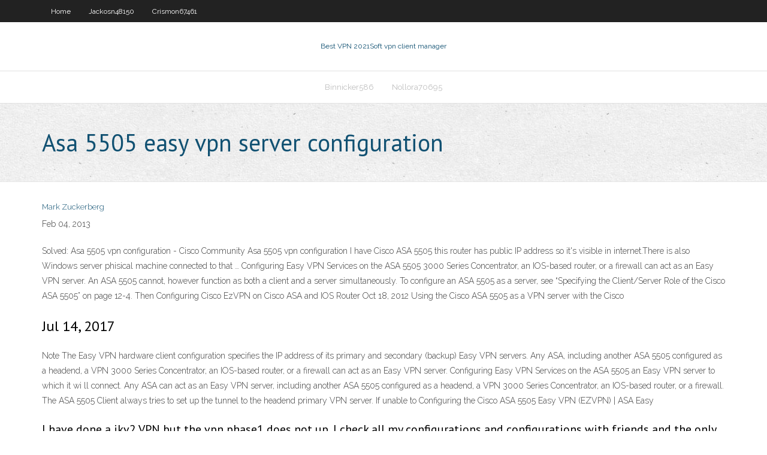

--- FILE ---
content_type: text/html; charset=utf-8
request_url: https://ivpnhgbujxh.netlify.app/crismon67461ce/asa-5505-easy-vpn-server-configuration-nob
body_size: 3316
content:
<!DOCTYPE html><html class=" js flexbox flexboxlegacy canvas canvastext webgl no-touch geolocation postmessage no-websqldatabase indexeddb hashchange history draganddrop websockets rgba hsla multiplebgs backgroundsize borderimage borderradius boxshadow textshadow opacity cssanimations csscolumns cssgradients cssreflections csstransforms csstransforms3d csstransitions fontface generatedcontent video audio localstorage sessionstorage webworkers no-applicationcache svg inlinesvg smil svgclippaths"><head>
<meta charset="UTF-8">
<meta name="viewport" content="width=device-width">
<link rel="profile" href="//gmpg.org/xfn/11">
<!--[if lt IE 9]>

<![endif]-->
<title>Asa 5505 easy vpn server configuration ttall</title>
<link rel="dns-prefetch" href="//fonts.googleapis.com">
<link rel="dns-prefetch" href="//s.w.org">
<link rel="stylesheet" id="wp-block-library-css" href="https://ivpnhgbujxh.netlify.app/wp-includes/css/dist/block-library/style.min.css?ver=5.3" type="text/css" media="all">
<link rel="stylesheet" id="exblog-parent-style-css" href="https://ivpnhgbujxh.netlify.app/wp-content/themes/experon/style.css?ver=5.3" type="text/css" media="all">
<link rel="stylesheet" id="exblog-style-css" href="https://ivpnhgbujxh.netlify.app/wp-content/themes/exblog/style.css?ver=1.0.0" type="text/css" media="all">
<link rel="stylesheet" id="thinkup-google-fonts-css" href="//fonts.googleapis.com/css?family=PT+Sans%3A300%2C400%2C600%2C700%7CRaleway%3A300%2C400%2C600%2C700&amp;subset=latin%2Clatin-ext" type="text/css" media="all">
<link rel="stylesheet" id="prettyPhoto-css" href="https://ivpnhgbujxh.netlify.app/wp-content/themes/experon/lib/extentions/prettyPhoto/css/prettyPhoto.css?ver=3.1.6" type="text/css" media="all">
<link rel="stylesheet" id="thinkup-bootstrap-css" href="https://ivpnhgbujxh.netlify.app/wp-content/themes/experon/lib/extentions/bootstrap/css/bootstrap.min.css?ver=2.3.2" type="text/css" media="all">
<link rel="stylesheet" id="dashicons-css" href="https://ivpnhgbujxh.netlify.app/wp-includes/css/dashicons.min.css?ver=5.3" type="text/css" media="all">
<link rel="stylesheet" id="font-awesome-css" href="https://ivpnhgbujxh.netlify.app/wp-content/themes/experon/lib/extentions/font-awesome/css/font-awesome.min.css?ver=4.7.0" type="text/css" media="all">
<link rel="stylesheet" id="thinkup-shortcodes-css" href="https://ivpnhgbujxh.netlify.app/wp-content/themes/experon/styles/style-shortcodes.css?ver=1.3.10" type="text/css" media="all">
<link rel="stylesheet" id="thinkup-style-css" href="https://ivpnhgbujxh.netlify.app/wp-content/themes/exblog/style.css?ver=1.3.10" type="text/css" media="all">
<link rel="stylesheet" id="thinkup-responsive-css" href="https://ivpnhgbujxh.netlify.app/wp-content/themes/experon/styles/style-responsive.css?ver=1.3.10" type="text/css" media="all">


<meta name="generator" content="WordPress 5.3">

</head>
<body class="archive category  category-17 layout-sidebar-none layout-responsive header-style1 blog-style1">
<div id="body-core" class="hfeed site">
	<header id="site-header">
	<div id="pre-header">
		<div class="wrap-safari">
		<div id="pre-header-core" class="main-navigation">
		<div id="pre-header-links-inner" class="header-links"><ul id="menu-top" class="menu"><li id="menu-item-100" class="menu-item menu-item-type-custom menu-item-object-custom menu-item-home menu-item-474"><a href="https://ivpnhgbujxh.netlify.app">Home</a></li><li id="menu-item-90" class="menu-item menu-item-type-custom menu-item-object-custom menu-item-home menu-item-100"><a href="https://ivpnhgbujxh.netlify.app/jackosn48150xe/">Jackosn48150</a></li><li id="menu-item-802" class="menu-item menu-item-type-custom menu-item-object-custom menu-item-home menu-item-100"><a href="https://ivpnhgbujxh.netlify.app/crismon67461ce/">Crismon67461</a></li></ul></div>			
		</div>
		</div>
		</div>
		<!-- #pre-header -->

		<div id="header">
		<div id="header-core">

			<div id="logo">
			<a rel="home" href="https://ivpnhgbujxh.netlify.app/"><span rel="home" class="site-title" title="Best VPN 2021">Best VPN 2021</span><span class="site-description" title="VPN 2021">Soft vpn client manager</span></a></div>

			<div id="header-links" class="main-navigation">
			<div id="header-links-inner" class="header-links">
		<ul class="menu">
		<li></li><li id="menu-item-76" class="menu-item menu-item-type-custom menu-item-object-custom menu-item-home menu-item-100"><a href="https://ivpnhgbujxh.netlify.app/binnicker586nis/">Binnicker586</a></li><li id="menu-item-336" class="menu-item menu-item-type-custom menu-item-object-custom menu-item-home menu-item-100"><a href="https://ivpnhgbujxh.netlify.app/nollora70695woj/">Nollora70695</a></li></ul></div>
			</div>
			<!-- #header-links .main-navigation -->

			<div id="header-nav"><a class="btn-navbar" data-toggle="collapse" data-target=".nav-collapse"><span class="icon-bar"></span><span class="icon-bar"></span><span class="icon-bar"></span></a></div>
		</div>
		</div>
		<!-- #header -->
		
		<div id="intro" class="option1"><div class="wrap-safari"><div id="intro-core"><h1 class="page-title"><span>Asa 5505 easy vpn server configuration</span></h1></div></div></div>
	</header>
	<!-- header -->	
	<div id="content">
	<div id="content-core">

		<div id="main">
		<div id="main-core">
	<div id="container" class="masonry" style="position: relative; height: 829.141px;">
		<div class="blog-grid element column-1 masonry-brick" style="position: absolute; left: 0px; top: 0px;">
		<header class="entry-header"><div class="entry-meta"><span class="author"><a href="https://ivpnhgbujxh.netlify.app/posts2.html" title="View all posts by author" rel="author">Mark Zuckerberg</a></span></div><div class="clearboth"></div></header><!-- .entry-header -->
		<div class="entry-content">
<p>Feb 04, 2013</p>
<p>Solved: Asa 5505 vpn configuration - Cisco Community Asa 5505 vpn configuration I have Cisco ASA 5505 this router has public IP address so it's visible in internet.There is also Windows server phisical machine connected to that … Configuring Easy VPN Services on the ASA 5505 3000 Series Concentrator, an IOS-based router, or a firewall can act as an Easy VPN server. An ASA 5505 cannot, however function as both a client and a server simultaneously. To configure an ASA 5505 as a server, see “Specifying the Client/Server Role of the Cisco ASA 5505” on page 12-4. Then Configuring Cisco EzVPN on Cisco ASA and IOS Router Oct 18, 2012 Using the Cisco ASA 5505 as a VPN server with the Cisco </p>
<h2>Jul 14, 2017</h2>
<p>Note The Easy VPN hardware client configuration specifies the IP address of its primary and secondary (backup) Easy VPN servers. Any ASA, including another ASA 5505 configured as a headend, a VPN 3000 Series Concentrator, an IOS-based router, or a firewall can act as an Easy VPN server. Configuring Easy VPN Services on the ASA 5505 an Easy VPN server to which it wi ll connect. Any ASA can act as an Easy VPN server, including another ASA 5505 configured as a headend, a VPN 3000 Series Concentrator, an IOS-based router, or a firewall. The ASA 5505 Client always tries to set up the tunnel to the headend primary VPN server. If unable to Configuring the Cisco ASA 5505 Easy VPN (EZVPN) | ASA Easy </p>
<h3>I have done a ikv2 VPN but the vpn phase1 does not up, I check all my configurations and configurations with friends and the only difference was this: My Config. group-policy DfltGrpPolicy attributes vpn-tunnel-protocol ikev1 l2tp-ipsec ssl-clientless. My Networking friends. group-policy DfltGrpPolicy attributes vpn-tunnel-protocol ikev1 ikev2</h3>
<p>Easy VPN server at the main site and Easy VPN hardware clients at the remote offices. The Cisco ASA 5505 can function as a Cisco Easy VPN hardware client or as a Cisco Easy VPN server (sometimes called a “headend device”), but not both at the same time. Cisco ASA 5505 VPN setup - Server Fault The documentation tells me to use the Ipsec VPN wizard but under the wizards drop down menu there's nothing VPN related there. I have a 'base' license, is that the issue? or am I being stupid? The versions I have are: Cisco Asa 5505 with ASA 8.2(1) and ASDM 6.2(1), the firewall was already setup when I got it (I'm leasing a dedicated server). Cisco ASA 5506-X Configuration Tutorial (BASIC and ADVANCED) One of the most popular configuration guides on this blog is this basic ASA 5505 tutorial. Since these are useful posts for many people, I’ve decided to write also a configuration tutorial for the new ASA 5506-X. I will cover two popular use cases of the 5506-X. One is a … [Config] ASA 5505 eVPN remote to 3725 eVPN server DVTI  Oct 21, 2008</p>
<ul><li></li><li></li><li></li><li></li></ul>
		</div><!-- .entry-content --><div class="clearboth"></div><!-- #post- -->
</div></div><div class="clearboth"></div>
<nav class="navigation pagination" role="navigation" aria-label="Записи">
		<h2 class="screen-reader-text">Stories</h2>
		<div class="nav-links"><span aria-current="page" class="page-numbers current">1</span>
<a class="page-numbers" href="https://ivpnhgbujxh.netlify.app/crismon67461ce/">2</a>
<a class="next page-numbers" href="https://ivpnhgbujxh.netlify.app/posts1.php"><i class="fa fa-angle-right"></i></a></div>
	</nav>
</div><!-- #main-core -->
		</div><!-- #main -->
			</div>
	</div><!-- #content -->
	<footer>
		<div id="footer"><div id="footer-core" class="option2"><div id="footer-col1" class="widget-area one_half">		<aside class="widget widget_recent_entries">		<h3 class="footer-widget-title"><span>New Posts</span></h3>		<ul>
					<li>
					<a href="https://ivpnhgbujxh.netlify.app/vasconez70389sas/list-of-internet-browsers-xega">List of internet browsers</a>
					</li><li>
					<a href="https://ivpnhgbujxh.netlify.app/vasconez70389sas/crackle-streaming-movies-vy">Crackle streaming movies</a>
					</li><li>
					<a href="https://ivpnhgbujxh.netlify.app/wallach61243tag/unblocked-minecraft-for-school-628">Unblocked minecraft for school</a>
					</li><li>
					<a href="https://ivpnhgbujxh.netlify.app/presti6649zeh/live-broadcast-of-super-bowl-17">Live broadcast of super bowl</a>
					</li><li>
					<a href="https://ivpnhgbujxh.netlify.app/binnicker586nis/cisco-vpn-group-authentication-xo">Cisco vpn group authentication</a>
					</li>
					</ul>
		</aside></div>
		<div id="footer-col2" class="widget-area last one_half"><aside class="widget widget_recent_entries"><h3 class="footer-widget-title"><span>Top Posts</span></h3>		<ul>
					<li>
					<a href="https://dzghoykazinortcq.web.app/fergeson53065ra/borderlands-2-pequena-falha-de-slot-machine-tina-281.html">Free practice f1 live streaming</a>
					</li><li>
					<a href="https://jackpot-gameeccf.web.app/quattrone67675fike/casino-online-com-negociantes-reais-jako.html">Let me watch this usa</a>
					</li><li>
					<a href="https://dzghoykazinompcg.web.app/haselhuhn38367sa/como-sempre-ganhar-blackjack-250.html">Maximum online</a>
					</li><li>
					<a href="https://coursezqlnh.netlify.app/zaitlin49627ga/mla-format-for-papers-lip.html">Swyx forum</a>
					</li><li>
					<a href="https://emyblog2021jwka.netlify.app/karaffa45558zul/essays-on-agriculture-jiv.html">Sync from ipad to itunes</a>
					</li>
					</ul>
		</aside></div></div></div><!-- #footer -->		
		<div id="sub-footer">
		<div id="sub-footer-core">
			 
			<!-- .copyright --><!-- #footer-menu -->
		</div>
		</div>
	</footer><!-- footer -->
</div><!-- #body-core -->










</body></html>

--- FILE ---
content_type: text/css; charset=UTF-8
request_url: https://ivpnhgbujxh.netlify.app/wp-content/themes/experon/style.css?ver=5.3
body_size: 20256
content:
/*
Theme Name: Experon
Theme URI: https://www.thinkupthemes.com/free/experon-free/
Author: ThinkUpThemes
Author URI: https://www.thinkupthemes.com
Description: Experon is the free version of the multi-purpose professional theme (Experon Pro) ideal for a business or blog website. The theme has a responsive layout, HD retina ready and comes with a powerful theme options panel with can be used to make awesome changes without touching any code. The theme also comes with a full width easy to use slider. Easily add a logo to your site and create a beautiful homepage using the built-in homepage layout.
Version: 1.3.10
License: GNU General Public License v2 or later
License URI: https://www.gnu.org/licenses/gpl-2.0.html
Tags: one-column, two-columns, three-columns, right-sidebar, left-sidebar, custom-header, custom-menu, full-width-template, theme-options, threaded-comments, editor-style, featured-images, featured-image-header, post-formats, sticky-post, translation-ready, flexible-header, custom-background, grid-layout, footer-widgets, blog, e-commerce, photography, rtl-language-support
Text Domain: experon
*/

/*  TABLE OF CONTENTS
00. IMPORT
01. RESET
02. GLOBAL
03. STRUCTURE
04. MEDIA
05. NAVIGATION
06. HEADER
	-Main
	-Menu
	-Bootstrap Menu
	-Slider
	-Intro Options
	-Breadcrumbs
	-Notification Bar
07. MAIN CONTENT
	-Pre-Designed Homepage
	-Call to Action / Attention Grabber
	-Floating Content
08. FOOTER
09. WIDGETS & SIDEBAR
10. PAGE FORMATS
	-Meta Content
	-Blog
	-Single Post
	-Contact Us
	-Archive
	-Sitemap
	-Parallax
	-Search Results
	-404 Error
	-Portfolio
	-Project
	-Clients
	-Testimonials
11. SHORTCODES - THEME SPECIFIC STYLE
12. PAGE BUILDER - THEME SPECIFIC STYLE
13. IE STYLES
14. SAFARI STYLES
15. MISC
*/

/* ---------------------------------------------------------------------------------------
	00. IMPORT
--------------------------------------------------------------------------------------- */


/* ---------------------------------------------------------------------------------------
	01. RESET
--------------------------------------------------------------------------------------- */
html, body, div, span, applet, object, iframe,
h1, h2, h3, h4, h5, h6, p, blockquote, pre,
a, cite,
del, dfn, em, font, q, s, samp,
strike, strong,
ol, ul, li,
fieldset, form, label, legend,
tbody, tfoot, thead, tr {
	border: 0;
	font-family: inherit;
	font-size: 100%;
	font-style: inherit;
	font-weight: inherit;
	margin: 0;
	outline: 0;
	padding: 0;
	vertical-align: baseline;
}
html {
	font-size: 62.5%;
	overflow-y: scroll;
	-webkit-text-size-adjust: 100%;
	-ms-text-size-adjust: 100%;
}
body {
	background: #fff;
}
article,
aside,
details,
figcaption,
figure,
footer,
header,
nav,
section {
	display: block;
}
ol, ul {
	list-style: none;
}
blockquote:before, q:before,
blockquote:after, q:after {
	position: absolute;
	font-family: "Times New Roman", Arial, Helvetica;
	font-weight: bold;
	font-size: 70px;
	line-height: 0px;
}
blockquote:before, q:before {
	content: '\201D';
	left: 18px;
	top: 48px;
}
blockquote:after, q:after {
	content: '';
}
blockquote, q {
	position: relative;
	display: block;
	color: #115172;
	background: #F6F6F6;
	background: url('images/backgrounds/paper-experon.jpg' ) repeat;
	padding: 15px 25px 15px 70px;
	margin-bottom: 20px;
}
blockquote p:last-child {
	margin-bottom: 0;
}
dt {
	font-weight: bold;
}
a:focus {
	outline: thin dotted;
}
a:hover,
a:active {
	outline: 0;
}
a img {
	border: 0;
}
.clearboth {
	width: 100%;
	clear: both;
	display: block;
}
.screen-reader-text {	
}

/* ---------------------------------------------------------------------------------------
	02. GLOBAL
--------------------------------------------------------------------------------------- */
body,
button,
input,
select,
textarea {
	color: #3d3d3d;	
	font-family: Raleway, Helvetica, Arial;
	font-size: 14px;
	line-height: 1.8;
	word-wrap: break-word;
}
body {
	background: #FFF;
}
#body-core {
	background: white;
	min-width: 320px;
	overflow: hidden;
}

/* Responsive screen width */
body.layout-fixed,
body.layout-fixed #body-core,
body.layout-fixed #site-header,
body.layout-fixed #header-sticky,
body.layout-fixed #notification { 
	min-width: 1140px;
}

/* Headings */
h1,h2,h3,h4,h5,h6 {
	color: #000;
	clear: both;
	margin: 0 0 0.8em;
	font-family: PT Sans, Helvetica, Arial;
	line-height: 1.5;
	-webkit-transition: all 0.3s ease;
	-moz-transition: all 0.3s ease;
	-ms-transition: all 0.3s ease;
	-o-transition: all 0.3s ease;
	transition: all 0.3s ease;
}
h1 {
	font-size: 28px;
}
h2 {
	font-size: 24px;
}
h3 {
	font-size: 20px;
}
h4 {
	font-size: 16px;
}
h5 {
	font-size: 14px;
}
h6 {
	font-size: 12px;
}
hr {
	background-color: #E6E6E6;
	border: 0;
	height: 1px;
	margin-bottom: 1.5em;
}

/* Text elements */
p {
	margin-bottom: 20px;
}
ul, ol {
	margin: 0 0 20px 20px;
}
ul {
	list-style: disc;
}
ol {
	list-style: decimal;
}
ul ul, ol ol, ul ol, ol ul {
	margin-bottom: 0;
	margin-left: 1.5em;
}
b, strong {
	font-weight: bold;
}
dfn, cite, em, i {
	font-style: italic;
}
code,
pre {
	line-height: 25px;
	padding: 2px 8px;
	margin-bottom:10px;
	border: 1px solid #efefef;
	background: #f8f8f8;
	background: -moz-linear-gradient(top, #f8f8f8 50%, #fdfdfd 50%);
	background: -webkit-gradient(linear, left top, left bottom, color-stop(50%,#f8f8f8), color-stop(50%,#fdfdfd));
	background: -webkit-linear-gradient(top, #f8f8f8 50%,#fdfdfd 50%);
	background: -o-linear-gradient(top, #f8f8f8 50%,#fdfdfd 50%);
	background: -ms-linear-gradient(top, #f8f8f8 50%,#fdfdfd 50%);
	background: linear-gradient(to bottom, #f8f8f8 50%,#fdfdfd 50%);
	filter: progid:DXImageTransform.Microsoft.gradient( startColorstr='#f8f8f8', endColorstr='#fdfdfd',GradientType=0 );
	background-size: 50px 50px;
}
button,
input,
select,
textarea {
	font-size: 100%;
	margin: 0;
	-webkit-box-sizing: border-box;
	-moz-box-sizing: border-box;
	-ms-box-sizing: border-box;
	-o-box-sizing: border-box;
	box-sizing: border-box;
	vertical-align: baseline;
	*vertical-align: middle;
}
button,
input {
	line-height: inherit;
	*overflow: visible;
}
button,
html input[type="button"],
input[type="reset"],
input[type="submit"] {
	cursor: pointer;
	-webkit-appearance: button;
	padding: 11px 24px;
}
input.searchsubmit {
	padding: 6px 15px;
}
input[type="checkbox"],
input[type="radio"] {
	padding: 0;
}
input[type="search"] {
	-webkit-appearance: textfield;
}
input[type="search"]::-webkit-search-decoration {
	-webkit-appearance: none;
}
button::-moz-focus-inner,
input::-moz-focus-inner {
	border: 0;
	padding: 0;
}
input[type=text],
input[type=email],
input[type=password],
input[type=search],
input[type=tel],
select,
textarea {
	background: white;
	border: 1px solid #E5E5E5;
	padding: 10px 20px;
}
input[type=text]:focus,
input[type=email]:focus,
input[type=password]:focus,
input[type=search]:focus,
input[type=tel]:focus,
select:focus,
textarea:focus {
	background: #fff;
}
textarea {
	overflow: auto;
	vertical-align: top;
	width: 100%;
}

/* Tables */
table {
	text-align:   center;
	margin:       0 0 25px;
	width:        100%;
	border-left:  1px solid #ddd;
	border-right: 1px solid #ddd;
	border-collapse:collapse;
}
caption {
	font-size:  0.875rem;
	font-style: italic;
	color:      #888;
}
th,
td {
	font-size:   0.9em;
	padding:     4px 2%;
	border:      1px solid #ddd;
	border-left: none;
}
th {
	font-weight: bold;
}
td {
	border-top: none;
}
#footer table,
#footer th,
#footer td {
	border-color: #d8d8d8;
}

/* Links */
a {
	color: #115172;
	cursor: pointer;
	text-decoration: none;
	outline: 0 none;
	-webkit-transition: all 0.3s ease;
	-moz-transition: all 0.3s ease;
	-ms-transition: all 0.3s ease;
	-o-transition: all 0.3s ease;
	transition: all 0.3s ease;
}
a:hover {
	color: inherit;
}
a,
a:visited {
	text-decoration: none;	
}

/* Alignment */
.alignleft {
	display: inline;
	float: left;
	margin-right: 20px;
	margin-bottom: 10px;
}
.alignright {
	display: inline;
	float: right;
	margin-left: 20px;
	margin-bottom: 10px;
}
.aligncenter {
	clear: both;
	display: block;
	margin: 20px auto;
}


/* ---------------------------------------------------------------------------------------
	03. STRUCTURE
--------------------------------------------------------------------------------------- */
#pre-header-core, 
#header-core,
#content-core, 
#footer-core, 
#sub-footer-core,
#sub-footer-widgets,
#sub-footer-close,
#notification-core,
#intro-core,
#introaction-core,
#outroaction-core {
	display: block;
	max-width:1140px;
	margin: 0 auto;
}
#content,
.main-navigation,
.site-title,
.site-description {
    margin: 0 auto;
}
#content {
	font-weight: 300;
	clear: both;
	margin: 0;
	padding: 30px 10px;
} 

/* Boxed layout */
body.layout-boxed #body-core,
body.custom-background #body-core {
	max-width: 1170px;
	display: block;
	margin: 0 auto;
	overflow: hidden;
}
body.layout-boxed #pre-header,
body.layout-boxed #header,
body.layout-boxed #header-sticky,
body.custom-background #pre-header,
body.custom-background #header,
body.custom-background #header-sticky {
	max-width: 1170px;
}

/* ---------------------------------------------------------------------------------------
	04. MEDIA
--------------------------------------------------------------------------------------- */
.entry-content img,
.entry-content iframe {
	display: block;
}
img {
	max-width: 100%;
	height: auto;
}
embed,
iframe,
object,
.wp-caption {
	max-width: 100%;
}
iframe.twitter-tweet {
	margin: 0 !important;
	width: 100%;
}
.wp-caption .wp-caption-text,
.gallery-caption {
	font-size: 12px;
	font-style: italic;
}
#content .gallery a img {
	border: none;
}


/* ---------------------------------------------------------------------------------------
	05. NAVIGATION
--------------------------------------------------------------------------------------- */
#nav-above,
#nav-below {
	padding: 20px 0 60px 0;
}
.nav-previous,
.nav-next {
	float: left;
	margin-right: 10px;
}
.nav-previous a,
.nav-next a {
	float: left
}
.nav-previous a .meta-icon,
.nav-next a .meta-icon {
	display: table;
	float: left;
	height: 43px;
	width: 43px;
}
.nav-previous a:hover .meta-icon,
.nav-next a:hover .meta-icon {
}
.nav-previous i,
.nav-next i {
    vertical-align: middle;
    display: table-cell;
}

/* =Pagination
----------------------------------------------------------------------------- */
.pag {
	margin: 0;
	padding-top: 10px;
	padding-bottom: 30px;
	list-style: none;
}
.pag li {
	font-size: 90%;
	text-align: center;
	display: inline-block;
	margin-right: 1px;
}
.pag li a,
.pag li span {
	color: inherit;
	display: block;
	width: 40px;
	height: 40px;
	line-height: 40px;
	background: #FFF;
	margin: 2px 8px 2px 2px;
	border: 1px solid #FFF;
	-webkit-box-shadow: 0 0 0 2px #115172;
	-moz-box-shadow: 0 0 0 2px #115172;
	-ms-box-shadow: 0 0 0 2px #115172;
	-o-box-shadow: 0 0 0 2px #115172;
	box-shadow: 0 0 0 2px #115172;
	-webkit-box-shadow: 0 0 0 2px rgba(17, 81, 114, 0.2);
	-moz-box-shadow: 0 0 0 2px rgba(17, 81, 114, 0.2);
	-ms-box-shadow: 0 0 0 2px rgba(17, 81, 114, 0.2);
	-o-box-shadow: 0 0 0 2px rgba(17, 81, 114, 0.2);
	box-shadow: 0 0 0 2px rgba(17, 81, 114, 0.2);
}
.pag li a:hover {
	color: #FFF;
	background: #115172;
}
.pag li.current span {
	color: #FFF;
	background: #115172;
	background: rgba(17, 81, 114, 0.2);
	border: 1px solid rgba(255, 255, 255, 0);
}
li.pag-first,
li.pag-last {
/*	display: none;
*/}
li.pag-previous {
}
li.pag-next {
}

/* Centralize pagination for all except first and last page */
.pag.pag-start {
	text-align: left;
}
.pag.pag-inner {
	text-align: center;
}
.pag.pag-end {
	text-align: right;
}
.pag.pag-inner span.pag-before {
	float: left;
}
.pag.pag-inner span.pag-current {
}
.pag.pag-inner span.pag-after {
	float: right;
}

/* Pagination - Native WordPress pagination */
.navigation.pagination {
	margin: 0;
	padding-top: 10px;
	padding-bottom: 30px;
}
.navigation.pagination .screen-reader-text {
	display: none;
}
.navigation.pagination .nav-links a,
.navigation.pagination .nav-links span {
    display: inline-block;
	text-align: center;
	font-size: 90%;
    color: inherit;
    width: 40px;
    height: 40px;
    line-height: 40px;
    margin: 2px 5px 2px 2px;
    background: #FFF;
    border: 1px solid #FFF;
    -webkit-box-shadow: 0 0 0 2px #115172;
    -moz-box-shadow: 0 0 0 2px #115172;
    -ms-box-shadow: 0 0 0 2px #115172;
    -o-box-shadow: 0 0 0 2px #115172;
    box-shadow: 0 0 0 2px #115172;
    -webkit-box-shadow: 0 0 0 2px rgba(17, 81, 114, 0.2);
    -moz-box-shadow: 0 0 0 2px rgba(17, 81, 114, 0.2);
    -ms-box-shadow: 0 0 0 2px rgba(17, 81, 114, 0.2);
    -o-box-shadow: 0 0 0 2px rgba(17, 81, 114, 0.2);
    box-shadow: 0 0 0 2px rgba(17, 81, 114, 0.2);
	-webkit-transition: all 0.3s ease;
	-moz-transition: all 0.3s ease;
	-ms-transition: all 0.3s ease;
	-o-transition: all 0.3s ease;
	transition: all 0.3s ease;
}
.navigation.pagination .nav-links a.current,
.navigation.pagination .nav-links span.current,
.navigation.pagination .nav-links a.current:hover,
.navigation.pagination .nav-links span.current:hover {
	color: #FFF;
    background: #115172;
    background: rgba(17, 81, 114, 0.2);
    border: 1px solid rgba(255, 255, 255, 0);
}
.navigation.pagination .nav-links a:hover,
.navigation.pagination .nav-links span:hover {
	color: #FFF;
    background: #115172;
}
.navigation.pagination .nav-links .dots:hover {
	color: inherit;
    background: #FFF;
    border: 1px solid rgba(255, 255, 255, 0);
}


/* ---------------------------------------------------------------------------------------
	06. HEADER
--------------------------------------------------------------------------------------- */

/* Custom Header */
.custom-header img {
	display: block;
	margin: 0 auto;
}

/* =Main
----------------------------------------------------------------------------- */
#logo {
	float: left;
	margin-top: 20px;
	-webkit-transition: all 0.3s ease;
	-moz-transition: all 0.3s ease;
	-ms-transition: all 0.3s ease;
	-o-transition: all 0.3s ease;
	transition: all 0.3s ease;
}
#logo img {
	width: auto;
	max-height: 85px;
	-webkit-transition: all 0.3s ease;
	-moz-transition: all 0.3s ease;
	-ms-transition: all 0.3s ease;
	-o-transition: all 0.3s ease;
	transition: all 0.3s ease;
}
#logo h1 {
	color: #B8B8B8;
	font-size: 26px;
	line-height: 1.4;
	font-weight: 600;
	margin-top: 15px;
}
#logo h2 {
	color: #E0E0E0;
	font-size: 18px;
	line-height: 20px;
}

/* Logo - Header Style 1 - Bottom */
.header-below #logo {
	margin-top: 15px;
}
.header-below #logo img {
	max-height: 45px;
}

/* Logo - Header Style 2 */
.header-style2 #logo {
	margin-top: 20px;
}
.header-style2 #logo img {
	max-height: 55px;
}
.header-style2 #logo h1 {
	color: #FFF;
}


/* =Menu
----------------------------------------------------------------------------- */

/* Header Image*/
#header-image img {
	display: block;
	width: 100%;
}
#header-image.header-image-boxed {
	display: block;
	margin: 0 auto;
	max-width: 1170px;
}

/* Site-header */
#site-header {
	line-header: 1.5;
	position: relative;
	z-index: 99999;
}

/* Pre-header */
#pre-header {
	position: relative;
	background: #fff;
	border-bottom: 1px solid #E1E1E1;
	-webkit-box-sizing: border-box;
	-moz-box-sizing: border-box;
	-ms-box-sizing: border-box;
	-o-box-sizing: border-box;
	box-sizing: border-box;
}
#pre-header li {
	float: left;
}
#pre-header .header-links .menu-hover > a,
#pre-header .header-links > ul > li > a:hover {
	color: #115172;
}
#pre-header .header-links li a,
#pre-header-social li,
#pre-header-social li a {
	color: #A1A1A1;
	font-size: 12px;
	display: block;
}

#pre-header .header-links li a {
	padding: 9px 15px 7px;
}
#pre-header  .header-links > ul > li.menu-parent > a:after {
	position: relative;
	content: "\f107";
	font-family: FontAwesome;
	padding-left: 6px;
}
#pre-header .header-links .sub-menu {
	position: absolute;
	display: none;
	background: #1A1A1A;
	z-index: 9999;
	border: 1px solid #222;
	border-bottom: none;
}
#pre-header .header-links .sub-menu li {
	border-bottom: 1px solid #222;
}
#pre-header .header-links .sub-menu a {
	min-width: 100px;
	padding: 5px 15px;
	-webkit-box-sizing: border-box;
	-moz-box-sizing: border-box;
	-ms-box-sizing: border-box;
	-o-box-sizing: border-box;
	box-sizing: border-box;
}
#pre-header .header-links .sub-menu a:hover {
	color: #115172;
}
#pre-header .main-navigation .sub-menu .sub-menu {
	top: -1px;
}

#pre-header-core {
	display: table;
	width: 100%;
}
#pre-header-links-inner,
#pre-header-social {
	display: table-cell;
	vertical-align: middle;
}

/* Pre-header - Alignment */
#pre-header li.alignright {
	float: right;
	margin: 0;
}

/* Pre-header - Icon Styling */
#pre-header .header-links i {
	color: #115172;
	padding-right: 10px;
	font-size: larger;
}

/* Pre-header - Social Media */
#pre-header-social ul {
	display: table;
	float: right;
}
#pre-header-social li,
#pre-header-social li a {
	border: 0px;
}
#pre-header-social li {
	display: table-cell;
	vertical-align: middle;
	float: none;
	border-left: 1px solid #E1E1E1;
}
#pre-header-social li.message {
	border: none;
	padding-right: 10px;
}
#pre-header-social li:last-child {
	border-right: 1px solid #E1E1E1;
}
#pre-header-social li a {
	display: table;
	text-align: center;
	width: 40px;
	height: 40px;
	margin: 1px;
}
#pre-header-social li a:hover {
	color: #fff;
	background: #505050;
}

#pre-header-social li.facebook a:hover {
	background: #3b5997;
}
#pre-header-social li.twitter a:hover {
	background: #a5dee8;
}
#pre-header-social li.google-plus a:hover {
	background: #db4a39;
}
#pre-header-social li.instagram a:hover {
	background: #AC8263;
}
#pre-header-social li.tumblr a:hover {
	background: #395672;
}
#pre-header-social li.linkedin a:hover {
	background: #56a1c4;
}
#pre-header-social li.flickr a:hover {
	background: #c5c5c5;
}
#pre-header-social li.pinterest a:hover {
	background: #C92228;
}
#pre-header-social li.xing a:hover {
	background: #126567;
}
#pre-header-social li.paypal a:hover {
	background: #1e477a;
}
#pre-header-social li.youtube a:hover {
	background: #de1f26;
}
#pre-header-social li.vimeo-square a:hover {
	background: #4EBBFF;
}
#pre-header-social li.rss a:hover {
	background: #fea81d;
}
#pre-header-social li i {
	font-size: 14px;
	display: table-cell;
	vertical-align: middle;
	position: relative;
	top: 1px;
}
#pre-header-social .tooltip-inner {
	padding: 6px 12px;
	-webkit-border-radius: 0;
	-moz-border-radius: 0;
	-o-border-radius: 0;
	border-radius: 0;
}

/* Header */
#header {
	position: relative;
	font-size: 12px;
	background: #FFF;
	border-bottom: 1px solid #e1e1e1;
	padding: 0;
	z-index: 99999;
	-webkit-box-sizing: border-box;
	-moz-box-sizing: border-box;
	-ms-box-sizing: border-box;
	-o-box-sizing: border-box;
	box-sizing: border-box;
}
#header-links {
	float: right;
}
#header-links-inner {
	float: right;
}
#header .header-links li {
	float: left;
}
#header .header-links > ul > li a{
	font-size: 13px;
	color: #bebebe;
	padding: 50px 15px;
}
#header .header-links > ul > li.menu-parent > a:after {
	position: relative;
	content: "\f107";
	font-family: fontawesome;
	padding-left: 6px;
}
#header .header-links li a {
	display: block;
	padding: 8px 14px;
	margin: 0px;
}
#header .header-links .sub-menu {
	display: none;
	float: left;
	position: absolute;
	z-index: 9999;
	background: #FFF;
	border: 1px solid #E1E1E1;
	border-top: none;
}
#header .header-links .menu-hover > .sub-menu {
	margin-left: -16px;
}
#header .header-links .sub-menu li {
	float: none;
}
#header .header-links .sub-menu a {
	color: #bebebe;
	font-size: 13px;
	line-height: 32px;
	min-width: 100px;
	margin: 0;
	padding: 2px 10px;
	font-weight: normal;
}
#header .header-links .sub-menu a:hover,
#header .header-links .sub-menu .current-menu-item a {
	color: #115172;
}
#pre-header .sub-menu li,
#header .sub-menu li {
	float: none;
	position: relative;
}
#header .sub-menu li {
	padding: 0 20px;
}
#header .menu > li > a {
	-webkit-transition: all 0.3s ease;
	-moz-transition: all 0.3s ease;
	-ms-transition: all 0.3s ease;
	-o-transition: all 0.3s ease;
	transition: all 0.3s ease;
}
#header .menu > li.menu-hover > a,
#header .menu > li.current_page_item > a, 
#header .menu > li.current-menu-ancestor > a,
#header .menu > li > a:hover {
	color: #115172;
}
.main-navigation:after {
	clear: both;
	content: "";
	display: block;
}
.main-navigation ul {
	list-style: none;
	margin: 0;
	padding-left: 0;
}
.main-navigation .sub-menu a {
	white-space: nowrap;
}
.main-navigation .sub-menu .sub-menu {
	position: absolute;
	top: 0;
	left: 100%;
}
.main-navigation ul ul :hover > a {
}
#pre-header .main-navigation ul li:hover > ul,
#header .main-navigation ul li:hover > ul {
	display: block;
}

/* Header - Fancy Dropdown */
.header-fancydrop #header .header-links .sub-menu {
	-webkit-box-shadow: #115172 0px -4px 0px 0px, rgba(0, 0, 0, 0.15) 1px 1px 2px 0px;
	-moz-box-shadow: #115172 0px -4px 0px 0px, rgba(0, 0, 0, 0.15) 1px 1px 2px 0px;
	-ms-box-shadow: #115172 0px -4px 0px 0px, rgba(0, 0, 0, 0.15) 1px 1px 2px 0px;
	-o-box-shadow: #115172 0px -4px 0px 0px, rgba(0, 0, 0, 0.15) 1px 1px 2px 0px;
	box-shadow: #115172 0px -4px 0px 0px, rgba(0, 0, 0, 0.15) 1px 1px 2px 0px;
}

/* Header - Style 1 (Below slider) */
.header-style1.header-below #header {
	border-top: 1px solid #E1E1E1;
}
.header-style1.header-below #header .header-links > ul > li > a {
	padding: 25px 15px;
}
.header-style1.header-below #header-links .sub-menu {
	bottom: 100%;
	border-top: 1px solid #E1E1E1;
	border-bottom: none;
}
.header-style1.header-below.header-below2 #header-links .sub-menu {
	bottom: auto;
	border-top: none;
	border-bottom: 1px solid #E1E1E1;
}

/* Header - Style 2 (Including pre-header and social icons styling) */
.home.header-style2 #header {
	position: absolute;
}
.header-style2 #header {
	width: 100%;
	background: none;
	border-bottom: none;
}
.header-style2 #header .header-links > ul > li > a {
	padding: 35px 15px;
}
.header-style2 #header .menu > li.menu-hover > a, 
.header-style2 #header .menu > li.current_page_item > a, 
.header-style2 #header .menu > li.current-menu-ancestor > a, 
.header-style2 #header .menu > li > a:hover {
	color: #FFF;
	background: none;
}

/* Header - Style 1 Sticky */
.header-sticky #header-sticky-space {
}
.header-sticky #pre-header,
.header-sticky #header {
	position: fixed;
	top: 0;
	width: 100%;
	z-index: 99999;
}
.header-stickyactive #header .header-links > ul > li > a {
    padding-top: 15px;
    padding-bottom: 15px;
}

/* Header - Style 1 Sticky - Below Header */
.header-sticky.header-below #pre-header,
.header-sticky.header-below #header {
	position: relative;
}
.header-stickyactive.header-below #header {
	position: fixed;
	border-bottom: 1px solid #E1E1E1;
}

/* Header - Style 2 Sticky */
.home.header-style2.header-sticky #header {
	position: fixed;
}
.header-style2.header-sticky #pre-header,
.header-style2.header-sticky #header {
	position: static;
	top: 0;
	width: 100%;
	z-index: 99999;
}
.header-style2.header-stickyactive #header {
	position: fixed;
	background: #FFF;
	border-bottom: 1px solid #E1E1E1;
}
.header-style2.header-stickyactive #header .menu > li.menu-hover > a,
.header-style2.header-stickyactive #header .menu > li.current_page_item > a,
.header-style2.header-stickyactive #header .menu > li.current-menu-ancestor > a,
.header-style2.header-stickyactive #header .menu > li > a:hover	{
	color: #115172;
}

/* Header - Align header links with search */
#header-links-inner {
	display: table;
}
#header-links-inner > .menu,
#header-search {
	display: table-cell;
	vertical-align: middle;
}

/* Header - Search */
#header-search .search {
	position: absolute;
	width: 0;
	top: -50px;
	right: 0;
	height: 50px;
	background: #FFF;
	border: 1px solid #E4E4E4;
	border-right: none;
	padding: 12px 0px;
	-webkit-transition: all 0.5s ease-in-out;
	-moz-transition: all 0.5s ease-in-out;
	-ms-transition: all 0.5s ease-in-out;
	-o-transition: all 0.5s ease-in-out;
	transition: all 0.5s ease-in-out;
	-webkit-border-radius: 0;
	-moz-border-radius: 0;
	-ms-border-radius: 0;
	-o-border-radius: 0;
	border-radius: 0;
}
#header-search.active .search {
	width: 250px;
	padding: 12px 10px;
}
#header-search .searchform {
	visibility: hidden;
	position: relative;
}
#header-search.active .searchform {
	visibility: visible;
}
#header-search .searchsubmit {
	display: none;
}
#header-search a {
	display: block;
	color: #FFF;
	font-size: 20px;
	text-align: center;
	background: #115172;
	position: relative;
	z-index: 2;
	height: 50px;
	width: 50px;
	margin-left: 20px;
}
#header-search a:hover,
#header-search.active a {
	background: #202020;
}
#header-search .dashicons {
	font-size: 25px;
	line-height: 50px;
	width: 50px;
}

.header-style2 #header-search a {
	background: #222;
	background: rgba(0, 0, 0, 0.2);
}
.header-style2 #header-search a:hover,
.header-style2 #header-search.active a {
	background: #115172;
}
.header-style2 #header-search .search {
	border-top: none;
	border-bottom: none;
}


/* Search placeholder text color */
#header-search ::-webkit-input-placeholder { color: #BABABA; }
#header-search :-moz-placeholder { color: #BABABA; }
#header-search ::-moz-placeholder { color: #BABABA; }
#header-search :-ms-input-placeholder { color: #BABABA; }

/* Arrows of menu parents (uses FontAwesome css) */
#pre-header .sub-menu .menu-parent > a:before {
	font-family: FontAwesome;
	font-size: 1.3em;
	text-align: right;
	content: "\f105";
	position: relative;
	left: 5px;
	top: -2px;
	display: inline-block;
	float: right
}
#header .sub-menu .menu-parent > a:before {
	font-family: FontAwesome;
	font-size: 1.5em;
	text-align: right;
	content: "\f105";
	position: relative;
	left: 15px;
	display: inline-block;
	float: right;
}


/* =Bootstrap Menu
----------------------------------------------------------------------------- */
#header-responsive {
	display: none;
	-webkit-box-sizing: border-box;
	-moz-box-sizing: border-box;
	-ms-box-sizing: border-box;
	-o-box-sizing: border-box;
	box-sizing: border-box;
}


/* =Slider
----------------------------------------------------------------------------- */
#slider {
	position: relative;
}
#slider-core {
	position: relative;
	text-align: center;
}

/* SlideDeck 2 Slider */
#slider .slidedeck-frame {
	margin: 0 auto;
}

/* Responsive ThinkUpSlider */
#slider .slides {
	height: 0;
	margin: 0;
}
#slider .rslides {
	margin: 0;
	overflow: hidden;
}
.rslides li {
	width: 100%;
}
.rslides img {
	width: 100%;
}
#slider .rslides-inner {
	position: relative;
	width: 1140px;
	max-width: 100%;
	margin: 0 auto;
	border: 0;
	overflow: hidden;
}
#slider .rslides-inner li {
	height: auto;
	list-style: none;
}
#slider .rslides-container {
	padding: 20px 10px;
}
#slider a.rslides_nav {
	text-align: center;
	line-height: 1;
	width: 60px;
	height: 60px;
	margin: -30px 0 0;
	position: absolute;
	overflow: hidden;
	top: 50%;
	color: rgba(0, 0, 0, 0.8);
	-webkit-transition: all .3s ease;
	-moz-transition: all .3s ease;
	transition: all .3s ease;
}
#slider a.rslides_nav.prev {
	left: -60px;
}
#slider a.rslides_nav.next {
	right: -60px;
}
#slider a.rslides_nav.prev:before,
#slider a.rslides_nav.next:before {
	color: #fff;
	background: #000;
	background: rgba(0, 0, 0, 0.5);
	font-family: FontAwesome;
	font-size: 30px;
	line-height: 60px;
	display: block;
	position: relative;
	z-index: 9999;
	-webkit-transition: all .3s ease;
	-moz-transition: all .3s ease;
	transition: all .3s ease;
}
#slider a.rslides_nav.prev:hover:before,
#slider a.rslides_nav.next:hover:before {
	color: #333;
	background: #fff;
}
#slider a.rslides_nav.prev:before {
	content: "\f104";
}
#slider a.rslides_nav.next:before {
	content: "\f105";
}
#slider .rslides-inner:hover a.rslides_nav {
	opacity: 1;
}
#slider .rslides-inner:hover a.rslides_nav.prev {
	left: 0px;
}
#slider .rslides-inner:hover a.rslides_nav.next {
	right: 0px;
}
#slider .rslides_tabs {
	position: absolute;
	z-index: 99;
	text-align: center;
	width: 100%;
	bottom: 10px;
	margin: 0;
}
#slider .rslides_tabs li {
	list-style: none;
	margin: 0 6px;
	display: inline-block;
	zoom: 1;
}
#slider .rslides_tabs li a {
	width: 11px;
	height: 11px;
	display: block;
	background: #666;
	background: rgba(0, 0, 0, 0.4);
	cursor: pointer;
	text-indent: -9999px;
	-webkit-border-radius: 20px;
	-moz-border-radius: 20px;
	-o-border-radius: 20px;
	border-radius: 20px;
	-webkit-box-shadow: inset 0 0 3px rgba(0, 0, 0, 0.3);
	-moz-box-shadow: inset 0 0 3px rgba(0,0,0,0.3);
	-o-box-shadow: inset 0 0 3px rgba(0,0,0,0.3);
	box-shadow: inset 0 0 3px rgba(0, 0, 0, 0.3);
}
#slider .rslides_tabs li a:hover,
#slider .rslides_tabs li.rslides_here a {
	background: #333;
	background: rgba(0, 0, 0, 0.7)
}

/* Vary style for full-width and boxed slider */
.slider-boxed #slider .rslides-content {
	padding: 0 30px;
}
.slider-boxed #slider .rslides-inner {
	width: 1130px;
}
.slider-boxed #slider .rslides-inner {
	-webkit-box-shadow: 0 0 0 5px #FFF, 0 0 0 6px #DDD;
	-moz-box-shadow: 0 0 0 5px #FFF, 0 0 0 6px #DDD;
	-o-box-shadow: 0 0 0 5px #FFF, 0 0 0 6px #DDD;
	box-shadow: 0 0 0 5px #FFF, 0 0 0 6px #DDD;
}
.slider-full #header-core {
	max-width: 1140px; 
}
.slider-full #header-links {
	border-bottom: none;
}
.slider-full #slider  .rslides-inner {
	width: 100%;
	position: relative;
}
.slider-full #slider .rslides-container {
	padding: 0;
}

/* Responsive ThinkUpSlider - Content */
#slider .rslides-content,
.thinkupslider-sc .rslides-content { 
	height: 100%;
	width: 100%;
	position: absolute;
	top: 0;
	padding: 0 20px;
	-webkit-box-sizing: border-box;
	-moz-box-sizing: border-box;
	-ms-box-sizing: border-box;
	-o-box-sizing: border-box;
	box-sizing: border-box;
}
#slider .rslides-content-inner,
.thinkupslider-sc .rslides-content-inner {
	display: table;
	width: 100%;
	height: 100%;
	margin: 0 auto;
}
#slider .featured,
.thinkupslider-sc .featured {
	display: table-cell;
	vertical-align: middle;
}
#slider .featured-title,
.thinkupslider-sc .featured-title {
	margin-bottom: 20px;
}
#slider .featured-title span,
.thinkupslider-sc .featured-title span {
	display: inline-block;
	color: #115172;
	font-size: 48px;
	font-weight: 300;
	line-height: 1.15;
}

#slider .featured-excerpt p,
.thinkupslider-sc .featured-excerpt p {
	margin-bottom: 25px;
}
#slider .featured-excerpt span,
.thinkupslider-sc .featured-excerpt span {
	display: inline-block;
	color: #115172;
	font-size: 15px;
	line-height: 1.6;
}

#slider .featured-link,
.thinkupslider-sc .featured-link {
	display: inline-block;
	margin: 4px;
	-webkit-box-shadow: 0 0 0 4px #FFF;
	-moz-box-shadow: 0 0 0 4px #FFF;
	-ms-box-shadow: 0 0 0 4px #FFF;
	-o-box-shadow: 0 0 0 4px #FFF;
	box-shadow: 0 0 0 4px #FFF;
}
#slider .featured-link a,
.thinkupslider-sc .featured-link a {
	display: inline-block;
	color: #115172;
	background: #FFF;
	font-size: 14px;
	font-weight: 600;
	padding: 10px 25px;
	margin: 2px;
}
#slider .featured-link a:hover,
.thinkupslider-sc .featured-link a:hover {
	color: #FFF;
	border-color: #FFF;
	background: #FFF;
	background: #115172;
}
#slider .featured-icon,
.thinkupslider-sc .featured-icon {
	display: block;
}
#slider .featured-icon i,
.thinkupslider-sc .featured-icon i {
	right: 0;
	color: #FFF;
	font-size: 75px;
	margin-top: 40px;
}

/* Slider - Style 2 & 3 */
#slider.style2 .featured.one_half,
.thinkupslider-sc.style2 .featured.one_half {
	padding-left: 40px;
	-webkit-box-sizing: border-box;
	-moz-box-sizing: border-box;
	-ms-box-sizing: border-box;
	-o-box-sizing: border-box;
	box-sizing: border-box;
}
#slider.style3 .featured.one_half,
.thinkupslider-sc.style3 .featured.one_half {
	padding-right: 40px;
	-webkit-box-sizing: border-box;
	-moz-box-sizing: border-box;
	-ms-box-sizing: border-box;
	-o-box-sizing: border-box;
	box-sizing: border-box;
}
#slider.style2 .wrap-safari,
#slider.style3 .wrap-safari,
.thinkupslider-sc.style2 .wrap-safari,
.thinkupslider-sc.style3 .wrap-safari {
	display: table;
	height: 100%;
	max-width: 1140px;
	margin: 0 auto;
	width: 100%;
}
#slider.style2 .rslides-content-inner,
#slider.style3 .rslides-content-inner,
.thinkupslider-sc.style2 .rslides-content-inner,
.thinkupslider-sc.style3 .rslides-content-inner {
	display: table-cell;
	width: 100%;
	vertical-align: middle;
	margin: 0 auto;
}
#slider.style2 .featured-video,
#slider.style3 .featured-video,
.thinkupslider-sc.style2 .featured-video,
.thinkupslider-sc.style3 .featured-video {
	margin-bottom: 0;
}

/* Slider - Style 4 (Title - Theme, Excerpt - Black ) */
#slider .rslides-content.style4 .featured-title,
.thinkupslider-sc .rslides-content.style4 .featured-title {
	margin: 0;
}
#slider .rslides-content.style4 .featured-title span,
.thinkupslider-sc .rslides-content.style4 .featured-title span {
	color: #fff;
	background: #115172;
	padding: 0 15px 10px;
}
#slider .rslides-content.style4 .featured-excerpt span,
.thinkupslider-sc .rslides-content.style4 .featured-excerpt span {
	color: #eaeaea;
	background: #222;
	padding: 0 15px 10px;
}
#slider .rslides-content.style4 .featured-title span:first-child,
#slider .rslides-content.style4 .featured-excerpt span:first-child,
.thinkupslider-sc .rslides-content.style4 .featured-title span:first-child,
.thinkupslider-sc .rslides-content.style4 .featured-excerpt span:first-child {
	padding-top: 10px;
}

/* Slider - Style 5 (Title & Excerpt - Transparent Black ) */
#slider .rslides-content.style5 .featured-title span,
#slider .rslides-content.style5 .featured-excerpt span,
.thinkupslider-sc .rslides-content.style5 .featured-title span,
.thinkupslider-sc .rslides-content.style5 .featured-excerpt span {
	color: #fff;
	background: rgba(0, 0, 0, 0.4);
	padding: 0px 15px 10px;
}
#slider .rslides-content.style5 .featured-title span:first-child,
#slider .rslides-content.style5 .featured-excerpt span:first-child,
.thinkupslider-sc .rslides-content.style5 .featured-title span:first-child,
.thinkupslider-sc .rslides-content.style5 .featured-excerpt span:first-child {
	padding-top: 10px;
}
#slider .rslides-content.style5 .featured-title span,
.thinkupslider-sc .rslides-content.style5 .featured-title span {
	line-height: 1;
	font-weight: 600;
}
#slider .rslides-content.style5 .featured-link a,
.thinkupslider-sc .rslides-content.style5 .featured-link a {
	border: none;
}
#slider .rslides-content.style5 .featured-link a:hover,
.thinkupslider-sc .rslides-content.style5 .featured-link a:hover {
	background: rgba(0, 0, 0, 0.4);
}

/* Slider - Style 6 (Title & Excerpt - Dark Colors ) */
#slider .rslides-content.style6 .featured-title span,
.thinkupslider-sc .rslides-content.style6 .featured-title span {
	color: #333;
}
#slider .rslides-content.style6 .featured-excerpt span,
.thinkupslider-sc .rslides-content.style6 .featured-excerpt span {
	color: #667;
}
#slider .rslides-content.style6 .featured-link a,
.thinkupslider-sc .rslides-content.style6 .featured-link a {
	color: #333;
	border: 1px solid #333;
}
#slider .rslides-content.style6 .featured-link a:hover,
.thinkupslider-sc .rslides-content.style6 .featured-link a:hover {
	color: #FFF;
	background: #333;
}

/* Slider - Style 7 (Title & Excerpt - Transparent White Background - Dark Font ) */
#slider .rslides-content.style7 .featured-title span,
#slider .rslides-content.style7 .featured-excerpt span,
.thinkupslider-sc .rslides-content.style7 .featured-title span,
.thinkupslider-sc .rslides-content.style7 .featured-excerpt span {
	background: #FFF;
	background: rgba(255, 255, 255, 0.75);
	padding: 0 20px 10px;
}
#slider .rslides-content.style7 .featured-title span:first-child,
#slider .rslides-content.style7 .featured-excerpt span:first-child,
.thinkupslider-sc .rslides-content.style7 .featured-title span:first-child,
.thinkupslider-sc .rslides-content.style7 .featured-excerpt span:first-child {
	padding-top: 10px;
}
#slider .rslides-content.style7 .featured-title span,
.thinkupslider-sc .rslides-content.style7 .featured-title span {
	color: #333;
	font-weight: 600;
}
#slider .rslides-content.style7 .featured-excerpt span,
.thinkupslider-sc .rslides-content.style7 .featured-excerpt span {
	color: #667;
}

/* Slider - Style 8 (Title - Black Background - White Font, Excerpt - Dark Color ) */
#slider .rslides-content.style8 .featured-title span,
.thinkupslider-sc .rslides-content.style8 .featured-title span {
	text-transform: uppercase;
	color: #FFF;
	background: #000;
	font-weight: 600;
	padding: 0 10px 10px;
}
#slider .rslides-content.style8 .featured-title span:first-child,
.thinkupslider-sc .rslides-content.style8 .featured-title span:first-child {
	padding-top: 10px;
}
#slider .rslides-content.style8 .featured-excerpt span,
.thinkupslider-sc .rslides-content.style8 .featured-excerpt span {
	color: #000;
	font-weight: 600;
}
#slider .rslides-content.style8 .featured-link a,
.thinkupslider-sc .rslides-content.style8 .featured-link a {
	color: #000;
	border: 1px solid #000;
}
#slider .rslides-content.style8 .featured-link a:hover,
.thinkupslider-sc .rslides-content.style8 .featured-link a:hover {
	color: #FFF;
	border-color: #115172;
}

/* Slider - Style 9 (Title - Dark Background - Light Color, Excerpt - Light Background - Dark Color ) */
#slider .rslides-content.style9 .featured-title span,
#slider .rslides-content.style9 .featured-excerpt span,
.thinkupslider-sc .rslides-content.style9 .featured-title span,
.thinkupslider-sc .rslides-content.style9 .featured-excerpt span {
	padding: 0 10px 10px;
}
#slider .rslides-content.style9 .featured-title span:first-child,
#slider .rslides-content.style9 .featured-excerpt span:first-child,
.thinkupslider-sc .rslides-content.style9 .featured-title span:first-child,
.thinkupslider-sc .rslides-content.style9 .featured-excerpt span:first-child {
	padding-top: 10px;
}
#slider .rslides-content.style9 .featured-title span,
.thinkupslider-sc .rslides-content.style9 .featured-title span {
	color: #FFF;
	font-weight: 600;
	background: #000;
}
#slider .rslides-content.style9 .featured-excerpt span,
.thinkupslider-sc .rslides-content.style9 .featured-excerpt span {
	color: #000;
	font-weight: 400;
	background: #fff;
}

/* Slider - Video code */
#slider .featured-video .wp-video,
#slider .wp-video-shortcode,
.thinkupslider-sc .featured-video .wp-video,
.thinkupslider-sc .wp-video-shortcode {
	max-width: 100%;
}
#slider .videoBG video,
.thinkupslider-sc .videoBG video {
	top: -30% !important;
	width: 100%;
}
#slider .mejs-layers,
.thinkupslider-sc .mejs-layers {
	max-width: 100%;
}
#slider .videoBG,
#slider .videoBG_wrapper,
#slider .videoBG_wrapper li,
.thinkupslider-sc .videoBG,
.thinkupslider-sc .videoBG_wrapper,
.thinkupslider-sc .videoBG_wrapper li {
	width: 100% !important;
	height: 100% !important;
}

/* Animate slide content */
#slider .featured-title,
#slider .featured-excerpt,
#slider .featured-link,
#slider .featured-icon,
.thinkupslider-sc .featured-title,
.thinkupslider-sc .featured-excerpt,
.thinkupslider-sc .featured-link,
.thinkupslider-sc .featured-icon {
	opacity: 0;
	filter: alpha(opacity=0);
	-ms-filter: "progid: DXImageTransform.Microsoft.Alpha(Opacity=0)";
	-webkit-transform: translateY(35px);
	-moz-transform: translateY(35px);
	-ms-transform: translateY(35px);
	-o-transform: translateY(35px);
	transform: translateY(35px);
	-webkit-transition: all 0.5s ease;
	-moz-transition: all 0.5s ease;
	-ms-transition: all 0.5s ease;
	-o-transition: all 0.5s ease;
	transition: all 0.5s ease;
}
#slider .rslides1_on .featured-title,
#slider .rslides1_on .featured-excerpt,
#slider .rslides1_on .featured-link,
#slider .rslides1_on .featured-icon,
.thinkupslider-sc .rslides > [class*="_on"] .featured-title,
.thinkupslider-sc .rslides > [class*="_on"] .featured-excerpt,
.thinkupslider-sc .rslides > [class*="_on"] .featured-link,
.thinkupslider-sc .rslides > [class*="_on"] .featured-icon {
	opacity: 1;
	filter: alpha(opacity=100);
	-ms-filter: "progid: DXImageTransform.Microsoft.Alpha(Opacity=100)";
	-webkit-transform: translate(0);
	-moz-transform: translate(0);
	-ms-transform: translate(0);
	-o-transform: translate(0);
	transform: translate(0);
}
#slider .rslides1_on .featured-title,
.thinkupslider-sc .rslides > [class*="_on"] .featured-title {
	-webkit-transition-delay: 1.0s;
	-moz-transition-delay: 1.0s;
	-ms-transition-delay: 1.0s;
	-o-transition-delay: 1.0s;
	transition-delay: 1.0s;
}
#slider .rslides1_on .featured-excerpt,
.thinkupslider-sc .rslides > [class*="_on"] .featured-excerpt {
	-webkit-transition-delay: 1.2s;
	-moz-transition-delay: 1.2s;
	-ms-transition-delay: 1.2s;
	-o-transition-delay: 1.2s;
	transition-delay: 1.2s;
}
#slider .rslides1_on .featured-link,
.thinkupslider-sc .rslides > [class*="_on"] .featured-link {
	-webkit-transition-delay: 1.4s;
	-moz-transition-delay: 1.4s;
	-ms-transition-delay: 1.4s;
	-o-transition-delay: 1.4s;
	transition-delay: 1.4s;
}
#slider .rslides1_on .featured-icon,
.thinkupslider-sc .rslides > [class*="_on"] .featured-icon {
	-webkit-transition-delay: 1.6s;
	-moz-transition-delay: 1.6s;
	-ms-transition-delay: 1.6s;
	-o-transition-delay: 1.6s;
	transition-delay: 1.6s;
}

/* Slider - Alignment */
#slider .rslides-content.slider-left .featured-title,
#slider .rslides-content.slider-left .featured-excerpt,
#slider .rslides-content.slider-left .featured-link,
.thinkupslider-sc .rslides-content.slider-left .featured-title,
.thinkupslider-sc .rslides-content.slider-left .featured-excerpt,
.thinkupslider-sc .rslides-content.slider-left .featured-link {
	text-align: left;
}
#slider .rslides-content.slider-left .featured-link,
.thinkupslider-sc .rslides-content.slider-left .featured-link {
	float: left;
}
#slider .rslides-content.slider-right .featured-title,
#slider .rslides-content.slider-right .featured-excerpt,
#slider .rslides-content.slider-right .featured-link,
.thinkupslider-sc .rslides-content.slider-right .featured-title,
.thinkupslider-sc .rslides-content.slider-right .featured-excerpt,
.thinkupslider-sc .rslides-content.slider-right .featured-link {
	text-align: right;
}
#slider .rslides-content.slider-right .featured-link,
.thinkupslider-sc .rslides-content.slider-right .featured-link {
	float: right;
}
#slider .rslides-content.slider-center .featured-title,
#slider .rslides-content.slider-center .featured-excerpt,
#slider .rslides-content.slider-center .featured-link,
.thinkupslider-sc .rslides-content.slider-center .featured-title,
.thinkupslider-sc .rslides-content.slider-center .featured-excerpt,
.thinkupslider-sc .rslides-content.slider-center .featured-link {
	text-align: center;
}
#slider .rslides-content.slider-half .featured-title,
#slider .rslides-content.slider-half .featured-excerpt span,
#slider .rslides-content.slider-half .featured-link,
.thinkupslider-sc .rslides-content.slider-half .featured-title,
.thinkupslider-sc .rslides-content.slider-half .featured-excerpt span,
.thinkupslider-sc .rslides-content.slider-half .featured-link {
	width: 50%;
}
#slider .rslides-content.slider-middle .featured-title,
#slider .rslides-content.slider-middle .featured-excerpt,
#slider .rslides-content.slider-middle .featured-link,
.thinkupslider-sc .rslides-content.slider-middle .featured-title,
.thinkupslider-sc .rslides-content.slider-middle .featured-excerpt,
.thinkupslider-sc .rslides-content.slider-middle .featured-link {
	width: 50%;
	margin-left: auto;
	margin-right: 0;
}

/* Slider - Style 2 (Title - Theme, Excerpt - White ) */
#slider .rslides-content.style2 .featured-title span,
#slider .rslides-content.style2 .featured-excerpt span,
.thinkupslider-sc .rslides-content.style2 .featured-title span,
.thinkupslider-sc .rslides-content.style2 .featured-excerpt span {
	color: #FFF;
}
#slider .rslides-content.style2 .featured-link,
.thinkupslider-sc .rslides-content.style2 .featured-link {
	margin-top: 25px
}

/* Slider - Style 3 (Title & Excerpt - White - Larger Title ) */
#slider .rslides-content.style3 .featured-title span,
#slider .rslides-content.style3 .featured-excerpt span,
.thinkupslider-sc .rslides-content.style3 .featured-title span,
.thinkupslider-sc .rslides-content.style3 .featured-excerpt span {
	color: #FFF;
}
#slider .rslides-content.style3 .featured-title span,
.thinkupslider-sc .rslides-content.style3 .featured-title span {
	font-size: 50px;
	line-height: 1.6;
}
#slider .rslides-content.style3 .featured-link,
.thinkupslider-sc .rslides-content.style3 .featured-link {
	margin-top: 25px
}

/* =Intro Options
----------------------------------------------------------------------------- */

/* Page Title */
#intro {
	padding: 35px 10px;
	background: #f6f6f6;
	background: url( 'images/backgrounds/paper-experon.jpg' ) repeat;
	border-bottom: 1px solid #E5E5E5;
}
#intro #intro-core {
	display: table;
	width: 100%;
}
#intro .page-title {
	font-size: 40px;
	font-weight: 300;
	color: #115172;
	margin: 0px;
	display: table-cell;
}

/* Breadcrumbs */
#intro #breadcrumbs {
	color: #115172;
	font-size: 13px;
	font-weight: 600;
	display: table-cell;
	vertical-align: middle;
}
#intro #breadcrumbs .delimiter {
	padding: 0px 2px;
}
#intro #breadcrumbs a {
	color: #6A6A6A;
}
#intro #breadcrumbs a:hover {
	color: inherit;
}
#intro #breadcrumbs-core {
	display: inline-block;
	float: right;
}
#intro #breadcrumbs-home {
    padding-left: 12px;
}
#intro #breadcrumbs-home:after {
    position:relative;
    top: 1px;
    font-family: fontAwesome;
    font-size: large;
    content: "\f015";
    padding-left: 12px;
}


/* Align title and breadcumb table cells */
#intro.option1 .page-title {
	width: 100%;
}
#intro.option2 .page-title,
#intro.option2 #breadcrumbs {
	width: 50%;
}


/* =Notification Bar
----------------------------------------------------------------------------- */
#notification {
	position: relative;
	z-index:999999;
	width: 100%;
	background: #364BE6;
	border-bottom: 2px solid white;
	-webkit-box-shadow: 0 0 6px 0 #999;
	-moz-box-shadow: 0 0 6px 0 #999;
	-ms-box-shadow: 0 0 6px 0 #999;
	-o-box-shadow: 0 0 6px 0 #999;
	box-shadow: 0 0 6px 0 #999;
}
#notification-core {
	text-align: center;
	color: white;
	padding: 5px 0px;
}
#notification-core .notification-button {
	color: white;
	background: black;
	padding: 3px 10px;
	margin: 0px 15px;
	-webkit-border-radius: 0;
	-moz-border-radius: 0;
	-ms-border-radius: 0;
	-o-border-radius: 0;
	border-radius: 0;
}


/* ---------------------------------------------------------------------------------------
	07. MAIN CONTENT
--------------------------------------------------------------------------------------- */

/* =Buttons
----------------------------------------------------------------------------- */

/* Theme button - Style 1 */
.themebutton,
button,
html input[type="button"],
input[type="reset"],
input[type="submit"] {
	overflow: hidden;
	color: #FFF;
	text-align: center;
	background: #115172;
	border: none;
	margin: 4px;
	border: 2px solid rgb(255, 255, 255);
	-webkit-box-shadow: 0 0 0 4px rgba(17, 81, 114, 0.2);
	-moz-box-shadow: 0 0 0 4px rgba(17, 81, 114, 0.2);
	-ms-box-shadow: 0 0 0 4px rgba(17, 81, 114, 0.2);
	-o-box-shadow: 0 0 0 4px rgba(17, 81, 114, 0.2);
	box-shadow: 0 0 0 4px rgba(17, 81, 114, 0.2);
	-webkit-transition: all 0.3s ease;
	-moz-transition: all 0.3s ease;
	-ms-transition: all 0.3s ease;
	-o-transition: all 0.3s ease;
	transition: all 0.3s ease;
}
a.themebutton {
	color: #FFF;
}
.themebutton:hover,
button:hover,
html input[type="button"]:hover,
input[type="reset"]:hover,
input[type="submit"]:hover {
	color: #115172;
	background: rgba(17, 81, 114, 0.2);
}
.themebutton:focus,
button:focus,
html input[type="button"]:focus,
input[type="reset"]:focus,
input[type="submit"]:focus {
	outline: none
}

/* Theme button - Style 1 */
.themebutton2  {
	color: #115172;
	text-align: center;
	background: rgba(17, 81, 114, 0.2);
	border: none;
	margin: 4px;
	border: 2px solid rgb(255, 255, 255);
	-webkit-box-shadow: 0 0 0 4px rgba(17, 81, 114, 0.2);
	-moz-box-shadow: 0 0 0 4px rgba(17, 81, 114, 0.2);
	-ms-box-shadow: 0 0 0 4px rgba(17, 81, 114, 0.2);
	-o-box-shadow: 0 0 0 4px rgba(17, 81, 114, 0.2);
	box-shadow: 0 0 0 4px rgba(17, 81, 114, 0.2);
	-webkit-transition: all 0.3s ease;
	-moz-transition: all 0.3s ease;
	-ms-transition: all 0.3s ease;
	-o-transition: all 0.3s ease;
	transition: all 0.3s ease;
}
a.themebutton2 {
	color: #115172;
}
.themebutton2:hover {
	color: #fff;
	background: #115172;
}
.themebutton2:focus {
	outline: none
}

/* Theme button - Style 3 */
.themebutton3 {
	color: #FFF;
	text-align: center;
	background: #2d2d2d;
	border: none;
	-webkit-transition: all 0.3s ease;
	-moz-transition: all 0.3s ease;
	-ms-transition: all 0.3s ease;
	-o-transition: all 0.3s ease;
	transition: all 0.3s ease;
	-webkit-border-radius: 3px;
	-moz-border-radius: 3px;
	-ms-border-radius: 3px;
	-o-border-radius: 3px;
	border-radius: 3px;
}
a.themebutton3 {
	color: #FFF;
}
.themebutton3:hover {
	background: #115172;
}

/* Theme button - Style 4 */
.themebutton4 {
	color: #115172;
	text-align: center;
	background: #fff;
	background: rgba(255, 255, 255, 0.2);
	border: 2px solid #115172;
	-webkit-box-shadow: 0 0 0 4px #FFF;
	-moz-box-shadow: 0 0 0 4px #FFF;
	-ms-box-shadow: 0 0 0 4px #FFF;
	-o-box-shadow: 0 0 0 4px #FFF;
	box-shadow: 0 0 0 4px #FFF;
	-webkit-transition: all 0.3s ease;
	-moz-transition: all 0.3s ease;
	-ms-transition: all 0.3s ease;
	-o-transition: all 0.3s ease;
	transition: all 0.3s ease;
}
a.themebutton4 {
	color: #FFF;
}
.themebutton4:hover {
	color: #115172;
	background: #fff;
}

/* =Pre-Designed Homepage
----------------------------------------------------------------------------- */
#section-home {
	padding: 0 10px;
}
#section-home-inner {
	max-width: 1140px;
	margin: 30px auto 0;
}
#section-home .services-builder {
	margin: 0;
}

/* =Call to Action
----------------------------------------------------------------------------- */
#introaction,
#outroaction {
	text-align: center;
}
#introaction {
	padding: 50px 10px 20px;
}
#outroaction {
	padding: 20px 10px 50px;
}
.action-text {
	margin-bottom: 0;
}
.action-text h3 {
	display: inline;
	color: #115172;
	font-size: 60px;
	line-height: 1.05;
	font-weight: 300;
}
.action-teaser {
	color: #6D6F71;
	font-size: 28px;
	font-weight: 300;
	padding: 7px 0;
	margin-bottom: 0;
}
.action-text h3,
.action-teaser p {
	margin-bottom: 0px;
}
.action-link {
	padding-top: 20px
}
.action-link a {
	display: inline-block;
	font-size: 14px;
	font-weight: 600;
	padding: 10px 35px;
}

/* Call to Action - Style 1 Specific Code */
#introaction.style1 .action-link a,
#outroaction.style1 .action-link a {
	margin: 15px 4px 4px;
}

/* Call to Action - Style 2 Specific Code */
#introaction.style2 #introaction-core,
#outroaction.style2 #outroaction-core {
	padding: 30px 30px 10px;
	border: 4px solid rgba(17, 81, 114, 0.2);
	-webkit-box-sizing: border-box;
	-moz-box-sizing: border-box;
	-ms-box-sizing: border-box;
	-o-box-sizing: border-box;
	box-sizing: border-box;
}
#introaction.style2 .action-message,
#outroaction.style2 .action-message {
	text-align: left;
}
#introaction.style2 .action-text h3,
#outroaction.style2 .action-text h3 {
	font-size: 28px;
	line-height: 1;
	font-weight: 700;
}
#introaction.style2 .action-teaser,
#outroaction.style2 .action-teaser {
	line-height: 1;
	padding: 0;
}
#introaction.style2 .action-link,
#outroaction.style2 .action-link {
	padding: 0;
}

/* =Floating Content
----------------------------------------------------------------------------- */
#header-core:before,
#header-core:after,
#intro-core:before,
#intro-core:after,
#introaction-core:before,
#introaction-core:after,
#outroaction-core:before,
#outroaction-core:after,
#main-core:before,
#main-core:after,
#content-core:before,
#content-core:after,
#article:before,
#article:after,
#nav-above:before,
#nav-above:after,
#nav-below:before,
#nav-below:after,
#sharepost:before,
#sharepost:after,
#author-bio:before,
#author-bio:after,
#sub-footer:before,
#sub-footer:after,
#footer-core:before,
#footer-core:after,
.entry-meta:before,
.entry-meta:after,
.attention:before,
.attention:after,
ul.pricing-table:before,
ul.pricing-table:after,
.popular-posts:before,
.popular-posts:after,
.recent-comments:before,
.recent-comments:after,
.recent-posts:before,
.recent-posts:after,
.searchform:before,
.searchform:after,
.thinkup_widget_categories a:before,
.thinkup_widget_categories a:after {
    content:"";
    display:table;
}
#header-core:after,
#intro-core:after,
#introaction-core:after,
#outroaction-core:after,
#main-core:after,
#content-core:after,
#article:after,
#nav-above:after,
#nav-below:after,
#sharepost:after,
#author-bio:after,
#sub-footer:after,
#footer-core:after,
.entry-meta:after,
.attention:after,
ul.pricing-table:after,
.popular-posts:after,
.recent-comments:after,
.recent-posts:after,
.searchform:after,
.thinkup_widget_categories a:after {
    clear:both;
}


/* ---------------------------------------------------------------------------------------
	08. FOOTER
--------------------------------------------------------------------------------------- */
#footer {
	font-size: 14px;
	background: #f6f6f6;
	background: url( 'images/backgrounds/paper-experon.jpg' ) repeat;
	padding: 55px 10px 30px;
	border-top: 1px solid #E1E1E1;
}
#footer-core input[type=text],
#footer-core input[type=email],
#footer-core input[type=password],
#footer-core select,
#footer-core textarea {
	border: none;
	background: #d8d8d8;
	background: rgba(47, 47, 47, 0.1);
}
#footer-core h3 {
	display: inline-block;
	color: #2F2F2F;
	font-size: 20px;
	margin-bottom: 35px;
}
#footer-core h3 span {
}
#footer-core,
#footer-core p {
	color: #2F2F2F;
}
#footer-core a,
#footer-core .widget li > a:before {
	color: #115172;
}
#footer-core a:hover,
#footer-core .widget li > a:hover:before {
	color: #2F2F2F;
}

/* Sub Footer */
#sub-footer {
	position: relative;
	padding: 15px 10px;
}
#sub-footer {
	background: #303030;
}
/*#sub-footer-core {
	padding: 0px 10px;
	-webkit-box-sizing: border-box;
	-moz-box-sizing: border-box;
	-ms-box-sizing: border-box;
	-o-box-sizing: border-box;
	box-sizing: border-box;
}*/
#sub-footer, 
#sub-footer a {
	font-size: 13px;
}
#sub-footer {
	color: #505050;
}
#sub-footer a {
	color: #848484;
}
#sub-footer a:hover {
	color: #505050;
}

#footer-menu {
	text-align: right;
	margin-bottom: 10px;
}
#footer-menu a {
	padding: 0 8px;
}
#footer-menu ul {
	margin: 0px;
}
#footer-menu li {
	display: inline-block;
}
#footer-menu li:after {
	content: '|';
}
#footer-menu li:last-child:after {
	content: none;
}

/* Sub Footer - Widgets */
#sub-footer-widgets {
	max-height: 500px;
	overflow: hidden;
	padding: 25px 0 0;
	-webkit-transition: max-height 0.5s ease;
	-moz-transition: max-height 0.5s ease;
	-ms-transition: max-height 0.5s ease;
	-o-transition: max-height 0.5s ease;
	transition: max-height 0.5s ease;
}
#sub-footer-widgets.collapsed {
	max-height: 0;
}
#sub-footer-widgets h3{
	display: inline-block;
	color: #848484;
	font-size: 18px;
}
#sub-footer-widgets p {
	color: #717171;
}

/* Sub Footer - Close */
#sub-footer-close {
	position: relative;
	text-align: center;
}
#sub-footer-close-core {
    position: absolute;
    background: #303030;
    top: -49px;
    right: 0;
    display: block;
    height: 34px;
    width: 39px;
}
#sub-footer-close-core:hover {
	cursor: pointer;
}
#sub-footer-close-core:before {
	font-family: FontAwesome;
	content: "\f107";
	color: #FFF;
	display: block;
	line-height: 34px;
	font-size: large;
	-webkit-transition: all 0.5s ease;
	-moz-transition: all 0.5s ease;
	-ms-transition: all 0.5s ease;
	-o-transition: all 0.5s ease;
	transition: all 0.5s ease;
}
#sub-footer-close-core.collapsed:before {
	transform:rotate(180deg);
	-ms-transform:rotate(180deg);
	-webkit-transform:rotate(180deg);
}


/* Post-footer - Align copyright and social media */
#sub-footer-core {
	display: table;
	width: 100%;
}
#sub-footer-core .copyright,
#post-footer-social,
#sub-footer-core #footer-menu {
	display: table-cell;
	vertical-align: middle;
}

/* Post-footer - Social Media */
#post-footer-social ul {
	margin: 0;
	display: table;
	float: right;
}
#post-footer-social li {
	display: table-cell;
	vertical-align: middle;
	float: none;
}
#post-footer-social li a {
	display: table;
	text-align: center;
	color: #303030;
	background: #454545;
	width: 20px;
	height: 20px;
	margin-left: 10px;
	-webkit-border-radius: 500px;
	-moz-border-radius: 500px;
	-o-border-radius: 500px;
	border-radius: 500px;
}

#post-footer-social li a:hover {
	color: #303030;
	background: #505050;
}
#post-footer-social li i {
	display: table-cell;
	vertical-align: middle;
	position: relative;
	top: 1px;
}
#post-footer-social .tooltip-inner {
	padding: 6px 12px;
	-webkit-border-radius: 0;
	-moz-border-radius: 0;
	-o-border-radius: 0;
	border-radius: 0;
}
#post-footer-social .tooltip-arrow,
#post-footer-social .tooltip-inner {
	margin-bottom: 5px;
}

/* Post-footer - Scroll To Top */
#scrollUp {
	bottom: 20px;
	right: 20px;
	-webkit-transition: all 0 ease;
	-moz-transition: all 0 ease;
	-ms-transition: all 0 ease;
	-o-transition: all 0 ease;
	transition: all 0 ease;
}
#scrollUp:after {
	content: "\f106";
	font-family: fontawesome;
	width: 45px;
	height: 45px;
	display: block;
	text-align: center;
	line-height: 45px;
	font-size: 30px;
	color: #FFF;
	background: #202020;
	-webkit-transition: all 0.3s ease;
	-moz-transition: all 0.3s ease;
	-ms-transition: all 0.3s ease;
	-o-transition: all 0.3s ease;
	transition: all 0.3s ease;
}
#scrollUp:hover:after {
	background: #115172;
}


/* ---------------------------------------------------------------------------------------
	09. WIDGETS & SIDEBAR
--------------------------------------------------------------------------------------- */

/* =Sidebar
--------------------------------------------------------------------------------------- */
#sidebar .widget { 
	margin-bottom: 40px; 
}
#sidebar h3.widget-title {
	display: inline-block;
	position: relative;
	font-size: 17px;
	font-weight: 600;
}
#sidebar .rev_slider_wrapper {
	padding: 3px;
	border: 1px solid #ddd;
}

/* Left Sidebar Layout */
.layout-sidebar-left #main {
	float: right;
	width: 73%;
	display: block;
}
.layout-sidebar-left #main-core {
	margin-left: 30px;
}
.layout-sidebar-left #sidebar {
	display: block;
	float: right;
	width: 27%;
}
.layout-sidebar-left #sidebar-core {
	margin-right: 50px;
}

/* Right Sidebar Layout */
.layout-sidebar-right #main {
	float: left;
	width: 73%;
	display: block;
}
.layout-sidebar-right #main-core {
	margin-right: 30px;
}
.layout-sidebar-right #sidebar {
	display: block;
	float: left;
	width: 27%;
}
.layout-sidebar-right #sidebar-core {
	margin-left: 50px;
}

/* =Widgets
--------------------------------------------------------------------------------------- */
.widget {
	line-height: 1.8;
}
.widget select {
	max-width: 100%
}
.widget a {
	color: inherit;
}
#footer .widget { 
	margin-bottom: 35px;
}
#footer .widget-area .widget:last-child {
	margin-bottom: 0px;
}

/* Link color  - Various widgets */
#footer .thinkup_widget_categories a,
#footer .popular-posts a,
#footer .recent-comments a,
#footer .recent-posts a,
#footer .thinkup_widget_tagscloud a {
	font-weight: normal;
}
#footer .popular-posts a.comment,
#footer .recent-comments a.date,
#footer .recent-posts a.date {
	color: #2f2f2f;
}
#footer .thinkup_widget_categories a:hover,
#footer .popular-posts a:hover,
#footer .recent-comments a:hover,
#footer .recent-posts a:hover {
	color: #2f2f2f;
}

/* Default Widgets */
.widget ul { 
	margin: 0;
}
.widget li {
	list-style: none; 
}
.widget li a {
	padding: 5px 0; 
	display: inline-block; 
}
.widget li > a:before {
	display: inline-block;
	float: left;
	color: #202020;
	font-family: FontAwesome;
	content: "";
	margin-right: 15px;
	-webkit-transition: all 0.3s ease;
	-moz-transition: all 0.3s ease;
	-ms-transition: all 0.3s ease;
	-o-transition: all 0.3s ease;
	transition: all 0.3s ease;
}
.widget li a:hover,
.widget li > a:hover:before {
	color: #115172;
}
.widget ul.children,
.widget ul.sub-menu {
	border-left:none; 
	border-right:none; 
	border-bottom: none !important;
}
.widget ul.children li:last-child,
.widget ul.sub-menu li:last-child { 
	border-bottom: none; 
}
.widget ul.children li a,
.widget ul.sub-menu li a { 
	padding-left: 20px;
}
.widget ul.children ul.children li a,
.widget ul.sub-menu ul.sub-menu li a { 
	padding-left: 40px;
}
.widget select { 
	width: 100%; 
	margin-top: 10px;
}

/* Default Widgets - Footer Area */
#footer .widget ul { 
	border: none;
}
#footer .widget li { 
	border: none; 
	padding: 2px 0;
}
#footer .widget li a { 
	display: inline-block;
	padding: 1px 0px 1px 0px;
}

#footer .widget ul.children li a,
#footer .widget ul.sub-menu li a { 
	padding-left: 15px;
}
#footer .widget ul.children ul.children li a,
#footer .widget ul.sub-menu ul.sub-menu li a { 
	padding-left: 30px; 
}

/* Widget Specific - Archives */
.widget.widget_archive li > a:before {
	content: "";
	margin-right: 0;
}

/* Widget Specific - Calendar */
.widget_calendar #calendar_wrap {
	border: 1px solid #EEE;
	padding: 10px;
}
.widget_calendar #wp-calendar {
	margin: 0;
}
#footer .widget_calendar #calendar_wrap {
	border-color: #d8d8d8;
	overflow: hidden;
}

/* Default Widget - Rss */
#sidebar .widget_rss li {
	padding: 10px 0;
}
.widget_rss li a {
	display: inline-block;
	color: #115172;
}
.widget_rss li a:hover {
	color: inherit;
}
.widget li a.rsswidget {
	padding: 0;
}
.widget li .rsswidget,
.widget li .rss-date,
.widget li .rssSummary {
	padding: 5px 0
}

/* Default Widget - Tag Cloud */
.widget_tag_cloud a {
	font-size: 14px !important;
	color: #FFF;
	background: #115172;
	display: inline-block;
}
.widget_tag_cloud a:hover {
	background: #222;
}
#sidebar .widget_tag_cloud a {
	padding: 3px 10px;
	margin: 0 5px 6px 0;
}

#footer .widget_tag_cloud a:nth-child(3n) {
	margin-right: 0;
}
#footer .widget_tag_cloud a {
	color: #cbcbcb;
	font-size: 13px !important;
	text-align: center;
	padding: 4px 10px;
	margin: 0 3px 6px 0;
	-webkit-box-sizing: border-box;
	-moz-box-sizing: border-box;
	-ms-box-sizing: border-box;
	-o-box-sizing: border-box;
	box-sizing: border-box;
}
#footer .widget_tag_cloud a:hover {
	color: #FFF;
}

/* Default Widget - Search */
.widget_search .searchsubmit { display: none; }
.widget_search form {
	padding: 10px;
	border: 1px solid #EEE;
}
.widget_search .search {
	float: left;
	font-size: 11px;
	width: 100%;
	border: 1px solid #E2E2E2;
	-webkit-border-radius: 0;
	-moz-border-radius: 0;
	-ms-border-radius: 0;
	-o-border-radius: 0;
	border-radius: 0;
}
#footer .widget_search form {
	border: none;
	padding: 0;
}
#footer .widget_search .search {
	border: none;
	-webkit-box-shadow: none;
	-moz-box-shadow: none;
	-ms-box-shadow: none;
	-o-box-shadow: none;
	box-shadow: none;
}

/* Default Widget - Remove Borders */
#sidebar .widget_tag_cloud, 
#sidebar .widget_archive, 
#sidebar .widget_categories, 
#sidebar .widget_search { 
	border-bottom: none; 
}

/* Custom Widget - Categories */
.thinkup_widget_categories { list-style: none; }
.thinkup_widget_categories ul { list-style: none; margin: 0; }
.thinkup_widget_categories li i { width: 10%; }
.thinkup_widget_categories li a { display: block !important; padding: 0 !important }
.thinkup_widget_categories li a:hover { color: #115172; }
.thinkup_widget_categories li span { float: left; display: inline-block; }
.thinkup_widget_categories select { width: 95%; margin-top: 10px; }

#sidebar .thinkup_widget_categories select { width: 100%; }
#sidebar .thinkup_widget_categories .widget-main { padding-top: 5px; }
#sidebar .thinkup_widget_categories li { padding: 10px 0; }

/* Custom Widget - Child Menu */
.thinkup_widget_childmenu ul {
	overflow: hidden;
	border-width: 1px 1px 0;
	-webkit-border-radius: 10px 0px 10px 0px;
	-moz-border-radius: 10px 0px 10px 0px;
	-ms-border-radius: 10px 0px 10px 0px;
	-o-border-radius: 10px 0px 10px 0px;
	border-radius: 10px 0px 10px 0px;
}
.thinkup_widget_childmenu ul {
	border: 1px solid #d8d8d8;
}
.thinkup_widget_childmenu li {
	border-bottom: 1px solid #d8d8d8;
}
.thinkup_widget_childmenu li:last-child {
	border-bottom: none;
}
.thinkup_widget_childmenu li a {
	display: block;
	padding: 10px 20px;
}
.thinkup_widget_childmenu li > a:before {
	content: "\f105";
	float: right;
	margin: 0;
	-webkit-transition: all 0.3s ease;
	-moz-transition: all 0.3s ease;
	-ms-transition: all 0.3s ease;
	-o-transition: all 0.3s ease;
	transition: all 0.3s ease;
}
.thinkup_widget_childmenu li a.active,
.thinkup_widget_childmenu li a:hover,
.thinkup_widget_childmenu li > a.active:before,
.thinkup_widget_childmenu li > a:hover:before {
	color: #115172
}
	
/* Custom Widget - Contact Form */
.wpcf7-form p {
	font-size: 15px;
	line-height: 35px;
	margin-bottom: 10px;
}
.wpcf7-form input {
	width: 100%;
}
.wpcf7-form input[type="submit"] {
	width: inherit;
	padding: 8px 30px;
}
.wpcf7-form textarea {
	height: 130px;
	min-height: 68px;
}
.wpcf7-form .wpcf7-response-output {
	margin-left: 0;
	margin-right: 0;
}
.wpcf7-form .wpcf7-not-valid-tip {
	width: 100%;
	left: 0;
	top: -6px;
	-webkit-box-sizing: border-box;
	-moz-box-sizing: border-box;
	-ms-box-sizing: border-box;
	-o-box-sizing: border-box;
	box-sizing: border-box;
}

#footer .wpcf7-form input,
#footer .wpcf7-form textarea {
	color: #969696;
	border: 1px solid #444;
	background: #2D2D2D;
	background: rgba(0, 0, 0, 0.1);
	-webkit-border-radius: 0px;
	-moz-border-radius: 0px;
	-ms-border-radius: 0px;
	-o-border-radius: 0px;
	border-radius: 0px;
	-webkit-box-shadow: none;
	-moz-box-shadow: none;
	-ms-box-shadow: none;
	-o-box-shadow: none;
	box-shadow: none;
}
#footer .wpcf7-form input[type=submit] {
	text-transform: capitalize;
	border: 1px solid #111;
	background: #1A1A1A;
}

/* Custom Widget - Contact Form 7 placeholder text color */
.wpcf7-form ::-webkit-input-placeholder { font-size: 12px; text-transform: uppercase; color: #6a6a6a; font-weight: 600; opacity: 0.6; }
.wpcf7-form :-moz-placeholder { font-size: 12px; text-transform: uppercase; color: #6a6a6a; font-weight: 600; opacity: 0.6; }
.wpcf7-form ::-moz-placeholder { font-size: 12px; text-transform: uppercase; color: #6a6a6a; font-weight: 600; opacity: 0.6; }
.wpcf7-form :-ms-input-placeholder { font-size: 12px; text-transform: uppercase; color: #6a6a6a; font-weight: 600; opacity: 0.6; }

/* Custom Widget - Flickr */
.thinkup_widget_flickr a,
.thinkup_widget_flickr img {
	display: block;
}
.thinkup_widget_flickr img {
	-webkit-transition: all 0.3s ease;
	-moz-transition: all 0.3s ease;
	-ms-transition: all 0.3s ease;
	-o-transition: all 0.3s ease;
	transition: all 0.3s ease;
	-webkit-box-sizing: border-box;
	-moz-box-sizing: border-box;
	-ms-box-sizing: border-box;
	-o-box-sizing: border-box;
	box-sizing: border-box;
}
.thinkup_widget_flickr .flickr {
	float: none;
	width: 100%;
	-webkit-box-sizing: border-box;
	-moz-box-sizing: border-box;
	-ms-box-sizing: border-box;
	-o-box-sizing: border-box;
	box-sizing: border-box;
}
.thinkup_widget_flickr .flickr-photo {
	float: left;
	position: relative;
	overflow: hidden;
	margin-right: 9px;
	margin-bottom: 9px;
}

#sidebar .thinkup_widget_flickr .flickr-photo {
	border: 2px solid #F5F5F5;
	box-shadow: 0 0 0 1px #DDD;
}
#sidebar .thinkup_widget_flickr a .image-overlay {
	background-color: #115172;
	opacity: 0;
	position: absolute;
	top: 0px;
	left: 0px;
	width: 100%;
	height: 100%;
	max-width: 75px;
	max-height: 75px;
	background-image: url('images/shortcodes/icon-link.png');
	background-repeat: no-repeat;
	background-position: center center;
	-webkit-transition: all 0.3s ease;
	-moz-transition: all 0.3s ease;
	-ms-transition: all 0.3s ease;
	-o-transition: all 0.3s ease;
	transition: all 0.3s ease;
}
#sidebar .thinkup_widget_flickr a:hover .image-overlay {
	opacity: 1;
}
#footer .thinkup_widget_flickr img {
	padding: 2px;
	border: 1px solid #515459;
}
#footer .thinkup_widget_flickr img:hover {
	border-color: #115172;
}

/* Custom Widget - Logo + Text */
#footer-core .thinkup_widget_logotext h3 span {
	padding: 0;
	border: none;
}

/* Custom Widget - Popular Posts / Recent Comments / Recent Posts */
.popular-posts .image,
.recent-comments .image,
.recent-posts .image {
	margin-bottom: 0px;
	position: relative;
	float: left;
	max-width: 30%;
}
.popular-posts .main,
.recent-comments .main,
.recent-posts .main {
	position: relative;
	float: left;
	width: 70%;
	padding-left: 5%;
	-webkit-box-sizing: border-box;
	-moz-box-sizing: border-box;
	-ms-box-sizing: border-box;
	-o-box-sizing: border-box;
	box-sizing: border-box;
}
.popular-posts,
.recent-comments,
.recent-posts {
	clear:both;
}
.popular-posts a,
.recent-comments a,
.recent-posts a,
.popular-posts img,
.recent-comments img,
.recent-posts img {
	display: block;
}
.popular-posts a.title,
.recent-comments a.title,
.recent-posts a.title {
	font-weight: 600;
	line-height: 1.3;
	margin-bottom: 7px;
}
.popular-posts img,
.recent-comments img,
.recent-posts img {
	max-width: 75px;
}
.popular-posts .comment,
.recent-comments .date,
.recent-posts .date {
	font-size: smaller;
	opacity: 0.8;
}
.popular-posts,
.recent-comments,
.recent-posts {
	border-bottom: none;
	padding: 10px 0 15px;
/*	padding: 25px;*/
}
.popular-posts:last-child,
.recent-comments:last-child,
.recent-posts:last-child {
}
.tab-content .popular-posts,
.tab-content .recent-posts {
	padding: 25px;
}

#sidebar .popular-posts a .image-overlay,
#sidebar .recent-comments a .image-overlay,
#sidebar .recent-posts a .image-overlay {
	background-color: #115172;
	opacity: 0;
	position: absolute;
	top: 0px;
	left: 0px;
	width: 100%;
	height: 100%;
	max-width: 75px;
	max-height: 75px;
	background-image: url('images/shortcodes/icon-link.png');
	background-repeat: no-repeat;
	background-position: center center;
	-webkit-transition: all 0.3s ease;
	-moz-transition: all 0.3s ease;
	-ms-transition: all 0.3s ease;
	-o-transition: all 0.3s ease;
	transition: all 0.3s ease;
}
#sidebar .popular-posts:hover .image-overlay,
#sidebar .recent-comments:hover .image-overlay,
#sidebar .recent-posts:hover .image-overlay {
	opacity: 1;
}

#footer .popular-posts,
#footer .recent-comments,
#footer .recent-posts {
	border: none;
	padding: 0 0 15px;
}
#footer .popular-posts:last-child,
#footer .recent-comments:last-child,
#footer .recent-posts:last-child {
	border-bottom: none;
}
#footer .popular-posts img,
#footer .recent-comments img,
#footer .recent-posts img {
	max-width: 60px;
	-webkit-transition: all 0.3s ease;
	-moz-transition: all 0.3s ease;
	-ms-transition: all 0.3s ease;
	-o-transition: all 0.3s ease;
	transition: all 0.3s ease;
}
#footer .popular-posts:hover img,
#footer .recent-comments:hover img,
#footer .recent-posts:hover img {
	border-color: #115172;
}

/* Custom Widget - Recent Comments Quotes */
.thinkup_widget_recentcomments .quote {
	padding-left: 15px;
}
.thinkup_widget_recentcomments .quote:before {
	font-family: "Times New Roman",Georgia,Times,serif;
	content: '\201C';
	margin: -8px -15px;
	position: absolute;
}
.thinkup_widget_recentcomments .quote:before {
	color: #115172;
	font-size: 150%;
	font-weight: bold;
	display: inline;
}

/* Custom Widget - Search Form */
.thinkup_widget_search .searchsubmit {
	display: none;
}
.thinkup_widget_search .search {
	float: left;
	width: 100%;
	border: 1px solid #E1E1E1;
	-webkit-border-radius: 0;
	-moz-border-radius: 0;
	-ms-border-radius: 0;
	-o-border-radius: 0;
	border-radius: 0;
}

#sidebar .thinkup_widget_search form {
	padding: 10px;
	border: 1px solid #EEE;
}

#footer .thinkup_widget_search .search {
	-webkit-box-shadow: none;
	-moz-box-shadow: none;
	-ms-box-shadow: none;
	-o-box-shadow: none;
	box-shadow: none;
}

/* Custom Widget - Search input placeholder text color */
#sidebar .thinkup_widget_search ::-webkit-input-placeholder { color: #CCC; }
#sidebar .thinkup_widget_search :-moz-placeholder { color: #CCC; }
#sidebar .thinkup_widget_search ::-moz-placeholder { color: #CCC; }
#sidebar .thinkup_widget_search :-ms-input-placeholder { color: #CCC; }

#footer .thinkup_widget_search ::-webkit-input-placeholder { color: #555; }
#footer .thinkup_widget_search :-moz-placeholder { color: #555; }
#footer .thinkup_widget_search ::-moz-placeholder { color: #555; }
#footer .thinkup_widget_search :-ms-input-placeholder { color: #555; }


/* Custom Widget - Tabs Specific */
.thinkup_widget_tabs .nav-tabs {
	margin: 0;
	border: none;
	overflow: hidden;
}
.thinkup_widget_tabs .nav-tabs > li {
	margin-bottom: 0;
	border-bottom: 0;
}
.thinkup_widget_tabs li {
	width: 50%;
	-webkit-box-sizing: border-box;
	-moz-box-sizing: border-box;
	-ms-box-sizing: border-box;
	-o-box-sizing: border-box;
	box-sizing: border-box;
}
.thinkup_widget_tabs li a:before {
	content: "";
	margin: 0;
}
.thinkup_widget_tabs li a,
.thinkup_widget_tabs li a:hover,
.thinkup_widget_tabs li.active a,
.thinkup_widget_tabs li.active:hover a {
	display: block;
	padding: 0;
	margin: 0;
	border: none;
	background: none;
}
.thinkup_widget_tabs h3.widget-title {
	padding: 0 10px 24px;
	text-align: center;
}
.thinkup_widget_tabs li.active > a,
.thinkup_widget_tabs h3.widget-title {
	-webkit-transition: all 0s;
	-moz-transition: all 0s;
	-ms-transition: all 0s;
	-o-transition: all 0s;
	transition: all 0s;
}
.thinkup_widget_tabs .popular-posts, 
.thinkup_widget_tabs .recent-comments, 
.thinkup_widget_tabs .recent-posts {
	border-width: 0 0 1px;
	border-style: solid;
	border-color: #EEE;
}
.thinkup_widget_tabs .popular-posts:last-child, 
.thinkup_widget_tabs .recent-comments:last-child, 
.thinkup_widget_tabs .recent-posts:last-child {
	border-bottom: none;
}

#sidebar .thinkup_widget_tabs li.active > a {
	border-width: 1px 1px 0;
	border-style: solid;
	border-color: #E2E2E2;
	-webkit-border-radius: 0;
	-moz-border-radius: 0;
	-ms-border-radius: 0;
	-o-border-radius: 0;
	border-radius: 0;
}

#sidebar .thinkup_widget_tabs h3.widget-title {
	display: block;
	background: #F7F7F7;
	border: 1px solid #E6E6E6;
	margin: 0;
}
#sidebar .thinkup_widget_tabs li.active h3.widget-title {
	border: none;
	background: #FFF;
}
#sidebar .thinkup_widget_tabs .tab-content {
	border-width: 0 1px 1px 1px;
	border-style: solid;
	border-color: #E2E2E2;
}

#footer .thinkup_widget_tabs h3.widget-title {
	display: block;
	color: #115172;
	border-width: 0;
}
#footer .thinkup_widget_tabs .nav .active h3.widget-title {
	color: #2f2f2f;
	border-bottom: 1px solid #d8d8d8;
}

/* Custom Widget - Tags Cloud */
.thinkup_widget_tagscloud a {
	display: inline-block;
}
.thinkup_widget_tagscloud a {
	color: #FFF;
	background: #115172;
}
#sidebar .thinkup_widget_tagscloud a {
	padding: 3px 10px;
	margin: 0 5px 6px 0;
}
.thinkup_widget_tagscloud a:hover {
	color: #FFF;
	background: #222;
}

#footer .thinkup_widget_tagscloud a {
	color: #cbcbcb;
	text-align: center;
	padding: 4px 10px;
	margin: 0 6px 6px 0;
	-webkit-box-sizing: border-box;
	-moz-box-sizing: border-box;
	-ms-box-sizing: border-box;
	-o-box-sizing: border-box;
	box-sizing: border-box;
}
#footer .thinkup_widget_tagscloud a:hover {
	color: #fff;
}

/* Custom Widget - Twitter Feed */
.thinkup_widget_twitterfeed ul {
	list-style: none;
	margin: 0;
}
.thinkup_widget_twitterfeed ul:last-child {
	border-bottom: none;
}
.thinkup_widget_twitterfeed .tweet-content {
	padding: 10px 10px 0 45px;
}

.thinkup_widget_twitterfeed .tweet-content p {
	margin-bottom: 10px;
}
.thinkup_widget_twitterfeed .tweet-content a {
	display: inline;
	padding: 0;
}

#sidebar .thinkup_widget_twitterfeed ul {
}
#sidebar .thinkup_widget_twitterfeed a {
	color: #115172;
}
#sidebar .thinkup_widget_twitterfeed a:hover {
	color: inherit;
}
#sidebar .thinkup_widget_twitterfeed .tweet-content {
	background: url('images/widgets/twitter-bird-light-bgs.png') 2px 5px no-repeat;
	background-size: 40px;
}

#footer .thinkup_widget_twitterfeed .tweet-content {
	border: none;
	padding: 0 0 0 35px;
}
#footer .thinkup_widget_twitterfeed .tweet-content {
	background: url('images/widgets/twitter-bird-dark-bgs.png') -8px -5px no-repeat;
	background-size: 40px;
}
#footer .thinkup_widget_twitterfeed small {
	color: #115172;
	display: block;
}

#sub-footer .thinkup_widget_twitterfeed {
	padding-right: 15px;
}
#sub-footer .thinkup_widget_twitterfeed .tweet-content {
	border: none;
	padding: 0 55px 0 0;
}
#sub-footer .thinkup_widget_twitterfeed .tweet-content {
	background: url('images/widgets/twitter-bird-dark-bgs.png') right -5px no-repeat;
	background-size: 40px
}
#sub-footer .thinkup_widget_twitterfeed ul {
	border: none;
}
#sub-footer .thinkup_widget_twitterfeed small {
	color: #848484;
	display: block;
}


/* ---------------------------------------------------------------------------------------
	10. PAGE FORMATS
--------------------------------------------------------------------------------------- */

/* =Meta Content
----------------------------------------------------------------------------- */
.entry-meta {
	font-size: 13px;
}
.entry-meta > span {
	display: inline-block;
	margin: 0 5px 5px 0;
}
.sticky {
}

/* =Blog - Style 1
--------------------------------------------------------------------------------------- */
.blog-thumb {
	max-width: 100%;
	overflow: hidden;
 	position: relative;
}
.blog-thumb > a,
.blog-thumb iframe,
.blog-thumb img {
 	display: block;
}
.blog-icon i {
	color: white;
	line-height: 48px;
	width: 48px;
	height: 48px;
	float: left;
	display: inline-block;
	background: #B7C6C9;
	-webkit-transition: all 0.3s ease-in-out;
	-moz-transition: all 0.3s ease-in-out;
	-ms-transition: all 0.3s ease-in-out;
	-o-transition: all 0.3s ease-in-out;
	transition: all 0.3s ease-in-out;
	-webkit-border-radius: 500px;
	-moz-border-radius: 500px;
	-ms-border-radius: 500px;
	-o-border-radius: 500px;
	border-radius: 500px;
}
.blog-icon i:hover {
	background: #115172;
}
.blog-article .more-link {
	padding-top: 10px;
}

/* Read more button styling (also used on portfolio page */
.more-link.style2 {
	display: inline-block
}
.more-link.style2 a,
.more-link.style2.button {
font-size: 12px;
font-weight: 600;
display: inline-block
}
.more-link.style2 .more-text,
.more-link.style2 .more-icon {
	display: inline-block;
	padding: 11px 45px;
}
.more-link.style2 .more-icon {
	color: #115172;
	background: #fff;
	padding-left: 20px;
	padding-right: 20px;
	-webkit-box-shadow: 20px 0 0 20px #FFF;
	-moz-box-shadow: 20px 0 0 20px #FFF;
	-ms-box-shadow: 20px 0 0 20px #FFF;
	-o-box-shadow: 20px 0 0 20px #FFF;
	box-shadow: 20px 0 0 20px #FFF;
}
.more-link.style2 .more-icon i {
	font-weight: 600;
}

/* =Blog - Featured Image Overlay
--------------------------------------------------------------------------------------- */
.blog-thumb .image-overlay {
	text-align: center;
	width: 100%;
	height: 100%;
	position: absolute;
	top: 0;
	left: 0;
	opacity: 0;
	background: #000;
	background: rgba(0, 0, 0, 0.8);
	-webkit-transition: all 0.3s ease-in-out;
	-moz-transition: all 0.3s ease-in-out;
	-ms-transition: all 0.3s ease-in-out;
	-o-transition: all 0.3s ease-in-out;
	transition: all 0.3s ease-in-out;
	-webkit-box-sizing: border-box;
	-moz-box-sizing: border-box;
	-ms-box-sizing: border-box;
	-o-box-sizing: border-box;
	box-sizing: border-box;
}
.blog-thumb:hover .image-overlay {
	opacity: 0.9;
}
.blog-thumb .image-overlay-inner {
	display: table;
	width: 100%;
	height: 100%;
}
.blog-thumb .image-overlay .prettyphoto-wrap {
	display: table-cell;
	vertical-align: middle;
}
.blog-thumb .image-overlay-inner a {
	display: inline-block;
	color: #FFF;
	font-size: 33px;
	font-weight: bold;
	line-height: 45px;
	width: 45px;
	height: 45px;
	margin: 5px;
	background: rgba(255, 255, 255, 0.2);
}
.blog-thumb .image-overlay-inner a.hover-zoom {
	-webkit-transform: translateX(-35px);
	-moz-transform: translateX(-35px);
	-ms-transform: translateX(-35px);
	-o-transform: translateX(-35px);
	transform: translateX(-35px);
}
.blog-thumb .image-overlay-inner a.hover-link {
	-webkit-transform: translateX(35px);
	-moz-transform: translateX(35px);
	-ms-transform: translateX(35px);
	-o-transform: translateX(35px);
	transform: translateX(35px);
}
.blog-thumb .image-overlay-inner a:hover {
	background: #115172;
}
.blog-thumb:hover .image-overlay-inner a {
	-webkit-transform: translateY(0);
	-moz-transform: translateY(0);
	-ms-transform: translateY(0);
	-o-transform: translateY(0);
	transform: translateY(0)
}
.blog-thumb .image-overlay-inner i {
	line-height: 45px;
	font-style: normal;
}

/* Icon animation when single link is showing */
.blog-thumb .image-overlay.style2 a.hover-zoom,
.blog-thumb .image-overlay.style2 a.hover-link {
	-webkit-transform: translateY(35px);
	-moz-transform: translateY(35px);
	-ms-transform: translateY(35px);
	-o-transform: translateY(35px);
	transform: translateY(35px);
}
.blog-thumb:hover .image-overlay.style2 a {
	-webkit-transform: translateY(0);
	-moz-transform: translateY(0);
	-ms-transform: translateY(0);
	-o-transform: translateY(0);
	transform: translateY(0)
}


/* =Blog - Style 1
--------------------------------------------------------------------------------------- */
.blog-article {
	background: #FFF;
}
.blog-grid.column-1 {
	width: 100%;
	padding: 0%;
}
.blog-article .entry-meta {
	margin-bottom: 10px;
}
.blog-article.sticky .entry-content {
	padding: 15px 15px 0;
	background: #F8F8F8;
}
.blog-article .entry-header {
	position: relative;
}
.blog-article .blog-icon {
	position: absolute;
	top: 0;
	left: 0;
}
.blog-article .blog-thumb {
	display:inline-block;
}
.blog-article .blog-thumb.gallery {
	display: block;
}
.blog-article .blog-thumb.gallery .rslides-container {
	padding: 0;
	margin-bottom: 20px;
}
.blog-article .blog-title {
	font-size: 38px;
	font-weight: 600;
	line-height: 1;
	margin-bottom: 22px;
}
.blog-article .blog-title a {
	color: inherit; 
}
.blog-article .blog-title a:hover {
	color: #115172; 
}
.blog-article .entry-content {
	padding-top: 20px;
	margin-bottom: 80px;
}
.blog-article .entry-footer {
	padding: 20px 20px 15px;
}
.blog-article .entry-meta > span {
	padding-right: 15px
}
.blog-article .entry-meta a,
.blog-article .entry-meta i {
	color: inherit;
	opacity: 0.8;
}
.blog-article .entry-meta a {
	font-weight: 400;
}
.blog-article .entry-meta a:hover {
	color: #115172;
}
.blog-article .entry-meta i {
	font-size: 110%;
	padding-right: 10px;
}

/* =Blog - Style 2
--------------------------------------------------------------------------------------- */
.blog-style2 .blog-article {
	background: #f5f5f5;
}
.blog-style2 .blog-grid.column-2 {
	width: 50%;
	padding: 0 10px;
}
.blog-style2 .blog-grid.column-3 { 
	width: 33%;
	padding: 0 10px;
}
.blog-style2 .blog-grid.column-4 { 
	width: 25%;
	padding: 0 10px;
}
.blog-style2 .blog-article .blog-title {
	display: inline-block;
	font-size: 20px;
	margin-bottom: 10px;
}
.blog-style2 .blog-article .entry-content {
	padding: 20px 20px 30px;
	margin-bottom: 20px;
}
.blog-style2 .blog-article .entry-meta.style1 {
	margin: 0;
	float: right;
	display: inline-block;
}
.blog-style2 .blog-article .entry-meta.style1 .comment {
	margin: 0;
	padding: 0;
}

/* Read More buttons - Blog style 2 */
.blog-style2 .more-link {
	margin-bottom: 0;
}
.blog-style2 .blog-grid.column-3 .more-icon,
.blog-style2 .blog-grid.column-4 .more-icon { 
	display: none;
}
.blog-style2 .blog-grid.column-3 .more-text,
.blog-style2 .blog-grid.column-4 .more-text{ 
	padding: 6px 20px;
}

/* Pagination - Blog style 2 */
.pag {
	padding-left: 10px;
	padding-right: 10px;
}	


/* =Single Post
--------------------------------------------------------------------------------------- */

/* Post Format */
.post-thumb {
	margin-bottom: 15px;
}
.single .entry-header {
	margin-bottom: 10px;
}
.single .post-title {
	float: left;
	font-size: 16px;
	margin:0;
}

/* Meta content */
.single .entry-meta,
.single .entry-meta a {
	color: inherit;
}
.single .entry-meta a:hover {
	color: #115172;
}
.single .entry-meta > span {
	padding-right: 15px;
}
.single .entry-meta i {
	opacity: 0.8;
	padding-right: 10px;
}

/* Post - Page Link */
.page-links {
	margin-bottom: 25px;
}

/* Post - Share */
#sharepost {
	display: table;
	width: 100%;
	padding: 25px 0;
	margin: 20px 0px 50px;
	text-shadow: 1px 1px 0px #FFF;
	border: 1px solid #FFF;
	background: #F6F6F6;
	-webkit-box-shadow: 0 0 0 1px #DDD;
	-moz-box-shadow: 0 0 0 1px #DDD;
	-ms-box-shadow: 0 0 0 1px #DDD;
	-o-box-shadow: 0 0 0 1px #DDD
	box-shadow: 0 0 0 1px #DDD;
}
#sharemessage,
#shareicons {
	width: 50%;
	display: table-cell;
	vertical-align: middle;
}
#sharemessage {
	text-align: right;
	padding-right: 20px;
	white-space: nowrap;
}
#sharemessage h3{
	font-size: 13px;
	word-spacing: 1px;
	margin: 0;
}
#shareicons {
	padding-left: 20px
}
#shareicons a {
	float: left;
	text-align: center;
	display: inline-block;
	margin-right: 20px;
	width: 20px;
	height: 20px;
}
#shareicons i {
	color: #46494A;
	text-shadow: 1px 1px 0px #FFF;
	margin-top: 5px;
	overflow: visible;
	font-size: 20px;
	-webkit-transition: all 0.15s linear;
	-moz-transition: all 0.15s linear;
	-ms-transition: all 0.15s linear;
	-o-transition: all 0.15s linear;
	transition: all 0.15s linear;
}
#shareicons a:hover i {
}
#shareicons .tooltip-inner {
	text-shadow: none;
	padding: 4px 8px;
	-webkit-border-radius: 0;
	-moz-border-radius: 0;
	-ms-border-radius: 0;
	-o-border-radius: 0;
	border-radius: 0;
}

/* Author Bio */
#author-bio {
	margin: 30px 0;
	padding-top: 30px;
	border-top: 4px solid #115172;
	border-top: 4px solid rgba(17, 81, 114, 0.2);
}
#author-image {
	float: left;
}
#author-content {
	margin-left: 100px;
}
#author-title {
	font-size: 20px;
	font-weight: 600;
	line-height: 1
}
#author-title a {
}
#author-title a:hover {
}
#author-bio img {
	display: block;
	margin-right: 30px;
	-webkit-box-sizing: border-box;
	-moz-box-sizing: border-box;
	-ms-box-sizing: border-box;
	-o-box-sizing: border-box;
	box-sizing: border-box;
}
#author-title p:last-child {
	margin-bottom: 15px;
}
#author-text p:last-child {
	margin: 0;
}

/* User Comment */
#comments {
	padding-top: 30px;
	border-top: 4px solid #115172;
	border-top: 4px solid rgba(17, 81, 114, 0.2);
}
#comments .comment-notes,
#comments .comment-form-author label,
#comments .comment-form-email label,
#comments .comment-form-url label,
#comments .comment-form-comment label {
	display: none;
}

/* Comments input and textarea placeholder text color */
#comments input::-webkit-input-placeholder { color: #c3c3c3; }
#comments input:-moz-placeholder { color: #c3c3c3; }
#comments input::-moz-placeholder { color: #c3c3c3; }
#comments input:-ms-input-placeholder { color: #c3c3c3; }

#comments textarea::-webkit-input-placeholder { color: #c3c3c3; }
#comments textarea:-moz-placeholder { color: #c3c3c3; }
#comments textarea::-moz-placeholder { color: #c3c3c3; }
#comments textarea:-ms-input-placeholder { color: #c3c3c3; }

.bypostauthor {
}
#comments-title {
}
#comments-title h3,
#reply-title {
	color: #115172;
}
#comments-title h3 {
	font-size: 40px;
	font-weight: 300;
	margin: 0 0 40px;
}
#reply-title {
	font-size: 20px;
	line-height: 1;
	font-weight: 400;
	margin: 0 0 30px;
}
#comments-title h3 {
	line-height: 1;
}
.commentlist article {
	display: table;
	width: 100%;
	-webkit-box-sizing: border-box;
	-moz-box-sizing: border-box;
	-ms-box-sizing: border-box;
	-o-box-sizing: border-box;
	box-sizing: border-box;
}
.commentlist article header {
	margin: 0px 0 0 100px;
}
.commentlist {
	margin: 0 0 50px 0;
}
.commentlist .children {
	list-style: none;
	margin: 0px;
}
.commentlist .children {
	margin: 0 0 0 130px;
}
.commentlist .comment,
.commentlist .pingback {
	list-style: none;
	margin-bottom: 30px;
}
.commentlist .avatar {
	float: left;
	-webkit-box-sizing: border-box;
	-moz-box-sizing: border-box;
	-ms-box-sizing: border-box;
	-o-box-sizing: border-box;
	box-sizing: border-box;
}
.comment-author h4 {
	color: #115172;
	font-size: 20px;
	font-weight: 400;
	line-height: 1;
	margin: 0 0 5px;
	clear: none;
}
.comment-meta {
}
.comment-author a,
.comment-meta a {
	color: inherit;
}
.comment-author a:hover,
.comment-meta a:hover {
	color: #115172;
}
.comment-content {
	margin-top: 20px;
}
.comment .reply {
}
.comment .reply a {
}
.comment-respond .form-submit {
	margin: 0;
}
li.pingback {
	font-weight: bold;
}
li.pingback a {
	font-weight: normal;
}

/* Comment Form */
#commentform input[type="text"] {
	width: 100%;
	max-width: 370px;
}
#commentform #comment {
	height: 180px;
}
#commentform .form-allowed-tags {
	font-size: 11px;
}
.required {
	color: #880000;
}

/* Comment Section - Style 2 */
#comments.style2 {
	background: url('images/backgrounds/paper-experon.jpg' ) repeat;
	padding: 55px 10px 30px;
	border-top: 1px solid #E1E1E1;
}
#comments.style2 #comments-core {
	padding: 0 10px;
	display: block;
	max-width: 1140px;
	margin: 0 auto;
}
#comments.style2 #comments-title h3 {
	font-size: 50px;
	margin: 0 0 50px;
}
#comments.style2 #comments-title h3 {
	text-align: center;
}
#comments.style2 #commentform input[type="text"],
#comments.style2 #commentform textarea {
border: 4px solid rgba(17, 81, 114, 0.2);
background: none
}

/* More Posts - Content Footer Area */
#content-footer {
	background: #115172;
	padding: 30px 10px 50px;
}
#content-footer-core {
	display: block;
	max-width: 1140px;
	margin: 0 auto;
}
#content-footer h3 {
	color: #FFF;
	font-size: 60px;
	line-height: 1;
	font-weight: 300;
	text-align: center;
	padding: 30px 0;
}
#content-footer .sc-carousel a.prev:hover,
#content-footer .sc-carousel a.next:hover {
	background: #3d3d3d;
	border-color: #3d3d3d;
}

/* =Contact Us
--------------------------------------------------------------------------------------- */
.page-template-template-contact-php #main .google-map-placeholder {
	width: 100% !important;
	height: 400px !important;
}
.page-template-template-contact-php #main h4 {
	font-size: 30px;
	font-weight: 300;
	margin-bottom: 30px;
}
.page-template-template-contact-php #main h5 {
	font-weight: 600;
}
.page-template-template-contact-php #main .contact-details h5 {
	width: 80px;
}

.page-template-template-contact-php #main .wpcf7-form p {
	margin-bottom: 20px;
}
.page-template-template-contact-php #main .wpcf7-form input[type="submit"] {
	font-size: 12px;
	text-transform: uppercase;
	font-weight: 600;
	height: 40px;
	padding-top: 0;
	padding-bottom: 0;
}
.page-template-template-contact-php #main .contact-details i,
.page-template-template-contact-php #main .contact-details h4,
.page-template-template-contact-php #main .contact-details h5,
.page-template-template-contact-php #main .contact-details span {
	display: inline-block
}
.page-template-template-contact-php #main .contact-details h5,
.page-template-template-contact-php #main .contact-details span {
	vertical-align: top;
	margin-bottom: 5px
}
.page-template-template-contact-php #main .contact-details i {
	color: #b2b2b2;
	font-size: 16px;
	text-align: center;
	width: 20px;
	margin: 0 12px 5px 0;
}

.page-template-template-contact-php #content {
	padding: 0;
}
.page-template-template-contact-php #content-core {
	margin: 0;
	max-width: 100%;
}
.page-template-template-contact-php .panel-grid {
	padding: 30px 10px 0;
}
.page-template-template-contact-php .panel-grid-core {
	display: block;
	max-width: 1140px;
	margin: 0 auto
}


/* =Archive
--------------------------------------------------------------------------------------- */
.page-template-template-archive-php h3.page-title {
	margin-top: 0
}
.page-template-template-archive-php #main-core a {
	color: inherit;
}
.page-template-template-archive-php #main-core a:hover{
	color: #115172;
}
.page-template-template-archive-php ul.archive-pages,
.page-template-template-archive-php ul.archive-categories,
.page-template-template-archive-php ul.archive-authors,
.page-template-template-archive-php ul.archive-monthly,
.page-template-template-archive-php ul.archive-recent {
	margin-left: 2px;
	list-style: none;
}
.page-template-template-archive-php ul.archive-pages li,
.page-template-template-archive-php ul.archive-categories li,
.page-template-template-archive-php ul.archive-authors li,
.page-template-template-archive-php ul.archive-monthly li,
.page-template-template-archive-php ul.archive-recent li {
	padding-bottom: 4px;
}
.page-template-template-archive-php ul.archive-pages .children li,
.page-template-template-archive-php ul.archive-categories .children li,
.page-template-template-archive-php ul.archive-authors .children li,
.page-template-template-archive-php ul.archive-monthly .children li,
.page-template-template-archive-php ul.archive-recent .children li {
	padding-left: 25px;
}
.page-template-template-archive-php ul.archive-pages li:before,
.page-template-template-archive-php ul.archive-categories li:before,
.page-template-template-archive-php ul.archive-authors li:before,
.page-template-template-archive-php ul.archive-monthly li:before,
.page-template-template-archive-php ul.archive-recent li:before {
	color: #AAA;
	line-height: 1;
	font-family: FontAwesome;
	content: "\f105";
	font-size: 1.3333333333333333em;
	padding-right: 10px;
}
.page-template-template-archive-php ul.archive-pages ul.children,
.page-template-template-archive-php ul.archive-categories ul.children,
.page-template-template-archive-php ul.archive-authors ul.children,
.page-template-template-archive-php ul.archive-monthly ul.children,
.page-template-template-archive-php ul.archive-recent ul.children {
	margin: 10px 0px 10px -2px;
	list-style: none;
}

/* =Sitemap
--------------------------------------------------------------------------------------- */
.page-template-template-sitemap-php h3.page-title {
	margin-top: 0
}
.page-template-template-sitemap-php #main-core a {
	color: inherit;
}
.page-template-template-sitemap-php #main-core a:hover{
	color: #115172;
}
.page-template-template-sitemap-php ul.sitemap-pages,
.page-template-template-sitemap-php ul.sitemap-authors,
.page-template-template-sitemap-php ul.sitemap-archives,
.page-template-template-sitemap-php ul.sitemap-posts,
.page-template-template-sitemap-php ul.sitemap-posts ul {
	margin-left: 2px;
	list-style: none;
}
.page-template-template-sitemap-php ul.sitemap-pages li,
.page-template-template-sitemap-php ul.sitemap-authors li,
.page-template-template-sitemap-php ul.sitemap-archives li,
.page-template-template-sitemap-php ul.sitemap-posts li,
.page-template-template-sitemap-php ul.sitemap-posts ul li {
	padding-bottom: 4px;
}
.page-template-template-sitemap-php ul.sitemap-pages .children li,
.page-template-template-sitemap-php ul.sitemap-authors .children li,
.page-template-template-sitemap-php ul.sitemap-archives .children li,
.page-template-template-sitemap-php ul.sitemap-posts .children li,
.page-template-template-sitemap-php ul.sitemap-posts ul .children li {
	padding-left: 25px;
}
.page-template-template-sitemap-php ul.sitemap-pages li:before,
.page-template-template-sitemap-php ul.sitemap-authors li:before,
.page-template-template-sitemap-php ul.sitemap-archives li:before,
.page-template-template-sitemap-php ul.sitemap-posts li:before,
.page-template-template-sitemap-php ul.sitemap-posts ul li:before {
	color: #AAA;
	line-height: 1;
	font-family: FontAwesome;
	content: "\f105";
	font-size: 1.3333333333333333em;
	padding-right: 10px;
}
.page-template-template-sitemap-php ul.sitemap-pages ul.children,
.page-template-template-sitemap-php ul.sitemap-authors ul.children,
.page-template-template-sitemap-php ul.sitemap-archives ul.children,
.page-template-template-sitemap-php ul.sitemap-posts ul.children,
.page-template-template-sitemap-php ul.sitemap-posts ul ul.children {
	margin: 10px 0px 10px -2px;
	list-style: none;
}

/* =Parallax
--------------------------------------------------------------------------------------- */
.page-template-template-parallax-php #content {
	padding: 0;
}
.page-template-template-parallax-php #content-core {
	margin: 0;
	max-width: 100%;
}
.page-template-template-parallax-php .panel-grid {
	padding: 30px 10px 0;
}
.page-template-template-parallax-php .panel-grid-core,
.page-template-template-parallax-php #content #nav-above,
.page-template-template-parallax-php #content #nav-below,
.page-template-template-parallax-php #content #comments {
	display: block;
	max-width: 1140px;
	margin: 0 auto
}
.page-template-template-parallax-php #content #comments {
	padding-bottom: 30px;
}


/* =Search Results
--------------------------------------------------------------------------------------- */
.search-results .blog-article .entry-meta {
	margin: 0;
}

/* =404 Error
--------------------------------------------------------------------------------------- */
.title-404 {
	text-align: center;
	margin: 30px 0;
}
.title-404 h2 {
	line-height: 1;
	font-size: 80px;
	margin: 0 0 20px 0;
}
.title-404 h2 i {
	padding-right: 15px;
}
.title-404 p {
	font-size: 15px;
}
.title-404 .search {
	margin-bottom: 20px;
	width: 200px;
	max-width: 200px;
}


/* =Portfolio (styling code in style-portfolio.css)
--------------------------------------------------------------------------------------- */
.column-1 { width: 100%;    padding: 10px; }
.column-2 { width: 50%;     padding: 10px; }
.column-3 { width: 33.333%; padding: 10px; }
.column-4 { width: 25%;     padding: 10px; }

.column-1,
.column-2,
.column-3,
.column-4 {
	float: left;
	overflow: hidden;
	-webkit-box-sizing: border-box;
	-moz-box-sizing: border-box;
	-ms-box-sizing: border-box;
	-o-box-sizing: border-box;
	box-sizing: border-box;
}

/* =Project
--------------------------------------------------------------------------------------- */

/* =Clients
--------------------------------------------------------------------------------------- */
.client-thumb {
	text-align: center;
	margin: 0;
	list-style: none;
}
.column-4.client_grid {
	padding: 30px 10px;
}

/* =Team
--------------------------------------------------------------------------------------- */
.team_grid {
	margin-bottom: 20px;
}
.team_grid .team-thumb {
	margin: 0;
	padding: 0;
}
.team_grid .entry-header {
	display: block;
	margin-bottom: -7px !important;
}
.team_grid .entry-content {
	background: #F5F5F5;
	border: none;
	margin: 0;
	padding: 25px 30px;
	-webkit-box-sizing: border-box;
	-moz-box-sizing: border-box;
	-ms-box-sizing: border-box;
	-o-box-sizing: border-box;
	box-sizing: border-box;
}
.team_grid .entry-content h4 {
	font-weight: 400;
	font-size: 20px;
	line-height: 1;
	margin-bottom: 5px;
}
.team_grid .entry-content h5 {
	color: #8B8B8B;
	margin-bottom: 20px;
}
.team-thumb .wrap-team {
	display: table-cell;
	vertical-align: middle;
}

/* Team page members media */
.team-social {
	display:block;
	position: relative;
}
.team-social ul {
	display: table;
	margin: 0;
}
.team-social li {
	display: table-cell;
	vertical-align: top;
	float: none;
	padding: 0 !important;
}
.team-social li a {
	display: table;
	font-size: 14px;
	text-align: center;
	color: #FFF;
	width: 30px;
	height: 30px;
	background: #E1E1E1;
	background: rgba(17, 81, 114, 0.2);
	margin-right: 8px;
	-webkit-border-radius: 500px;
	-moz-border-radius: 500px;
	-o-border-radius: 500px;
	border-radius: 500px;
}
.team-social li a:hover {
	background: #115172;
}
.team-social li i {
	display: table-cell;
	vertical-align: middle;
	position: relative;
	top: 1px;
}
.team-social .tooltip-inner {
	padding: 5px 8px;
	-webkit-border-radius: 0;
	-moz-border-radius: 0;
	border-radius: 0;
}

/* Align team details in table (name, social, message) */
.team-content .entry-header {
	width: 100%;
	display: table;
	margin-bottom: 20px;
}
.team-content .team-title,
.team-content .team-links,
.team-content .team-email {
	display: table-cell;
	vertical-align: middle
}
.team-content .team-links,
.team-content .team-email {
	text-align: right
}
.team-content .team-links ul {
	margin: 0 0 0 auto;
}
.team-content .team-email {
	width: 150px;
}
.team-content .team-email a {
	padding: 6px 20px;
	display: inline-block;
}

/* Team Layout - Style 2 */
.team_grid.style2 {
	margin-bottom: 55px;
}
.team_grid.style2 .entry-content {
	background: none;
	padding-top: 0;
}


/* =Testimonials
--------------------------------------------------------------------------------------- */
.testimonial-grid {
	text-align: center;
}
.testimonial-grid .entry-content {
	padding: 20px 25px 25px;
	margin-bottom: 20px;
}
.testimonial-thumb img {
	display: block;
	margin: 0 auto;
}
.testimonial-excerpt {
	display: inline-block;
	text-align: center;
}
.testimonial-excerpt p:last-child {
	margin-bottom: 10px;
}
.testimonial-name h3 {
	font-weight: 600;
	color: #115172;
	margin: 0
}
.testimonial-position {
	opacity: 0.8;
	font-size: 90%;
}
.testimonial-quote {
	height: 45px;
	margin-bottom: 5px;
}
.testimonial-quote:before {
	color: #115172;
	font-family: "Times New Roman", Arial, Helvetica;
	font-weight: bold;
	font-size: 70px;
	line-height: 1;
}
.testimonial-quote:before {
	content: '\201D';
}

/* Testimonial - Style 1 */
.testimonial-grid.style1 .testimonial-thumb a {
	display: inline-block
}
.testimonial-grid.style1 .testimonial-thumb img {
	padding: 2px;
	border: 1px solid #eaeaea;
}
.testimonial-grid.style1 .testimonial-excerpt {
	position: relative;
	font-size: large;
	background: #fafafa;
	padding: 20px;
	margin-bottom: 10px;
}
.testimonial-grid.style1 .testimonial-excerpt:before {
	left: 45%;
	right: 100%;
	bottom: -40px;
	border: solid rgba(0, 0, 0, 0);
	border-top-color: #fafafa;
	border-width: 20px;
	content: " ";
	height: 0;
	width: 0;
	position: absolute;
	pointer-events: none;
}

/* Testimonial - Style 2 */
.testimonial-grid.style2 .entry-header {
	border: 1px solid #fafafa;
	border-bottom: none
}
.testimonial-grid.style2 .entry-content {
	background: #fafafa;
}

/* Testimonial - Style 3 */
.testimonial-grid.style3 {
	margin-top: 75px;
	overflow: visible;
}
.testimonial-grid.style3 .entry-header,
.testimonial-grid.style3 .entry-content {
	background: #FFF;
	border: 1px solid #E0E0E0;
}
.testimonial-grid.style3 .entry-header {
	border-bottom: none
}
.testimonial-grid.style3 .entry-content {
	border-top: none
}

.testimonial-grid.style3 .testimonial-thumb {
	margin-top: -75px;
}
.testimonial-grid.style3 .testimonial-thumb a {
	display: inline-block
}
.testimonial-grid.style3 .testimonial-thumb img {
	border: 1px solid #E0E0E0;
	-webkit-border-radius: 500px;
	-moz-border-radius: 500px;
	-ms-border-radius: 500px;
	-o-border-radius: 500px;
	border-radius: 500px;
}

	
/* ---------------------------------------------------------------------------------------
	11. SHORTCODES - THEME SPECIFIC STYLE
--------------------------------------------------------------------------------------- */

/* ACCORDION
------------------------------------------------------------------ */

.accordion-group {
	margin-bottom: 1px;
}
.accordion-heading 
.accordion-toggle {
	text-shadow: none;
}
.accordion-heading .accordion-toggle {
	padding-left: 20px;
	padding-right: 50px;
}
.accordion-inner {
	padding: 5px 20px 20px 20px;
}
.accordion-toggle:before {
	color: #115172;
	font-size: 18px;
	font-weight: 400;
	content: "\f068";
	left: auto;
	right: 20px;
	margin-top: 1px;
}
.accordion-toggle.collapsed:before {
	content: "\f067";
}
.accordion-toggle {
	font-weight: 600;
	font-size: 17px;
}
.accordion-toggle,
.accordion-toggle.collapsed:hover {
	color: #115172;
}


.accordion.style1 .accordion-toggle.collapsed {
	background: none;
}
.accordion.style1 .accordion-toggle,
.accordion.style1 .accordion-toggle:hover,
.accordion.style1 .accordion-body {
	background: #F2F2F2;
}
.accordion.style1 .accordion-group {
	border-bottom: none;
}
.accordion.style1 .accordion-toggle.collapsed{
	color: inherit;
}

.accordion.style2 .accordion-group {
	margin-bottom: 0;
}
.accordion.style2 .accordion-heading {
	background: none;
}
.accordion.style2 .accordion-group {
	border: 4px solid #115172;
	border: 4px solid rgba(17, 81, 114, 0.2);
	border-bottom: none;
}
.accordion.style2 .accordion-group:last-child {
	border-bottom: 4px solid #115172;
	border-bottom: 4px solid rgba(17, 81, 114, 0.2);
}
.accordion.style2 .accordion-inner {
	border: none;
}

/* BLOCKQUOTES
------------------------------------------------------------------ */
blockquote.style2:before, q.style2:before,
blockquote.style2:after, q.style2:after {
	content: '';
}
blockquote.style2, q.style2 {
	color: inherit;
	background: none;
	padding: 0 20px;
	margin-bottom: 20px;
	border-left: 10px solid #115172;
}
blockquote.style2 p:last-child,
q.style2 p:last-child {
	margin-bottom: 0;
}

/* BUTTONS
------------------------------------------------------------------ */

.button.small    { font-size: 90%;   padding: 6px 14px; }
.button.medium   { font-size: 100%;  padding: 10px 24px; }
.button.large    { font-size: 110%;  padding: 14px 34px; }

.button.style1,
.button.style2,
.button.style3,
.button.style4 {
	font-weight: 400;
	text-shadow: none;
	margin-bottom: 24px;
}
.button.wide {
	display: block;
}
.button i {
	margin-left: 10px;
}

/* Button Style 1 */
.button.style1 {
	-webkit-border-radius: 0;
	-moz-border-radius: 0;
	-ms-border-radius: 0;
	-o-border-radius: 0;
	border-radius: 0;
}
.button.style1:hover {
	color: #115172;
	background: rgba(17, 81, 114, 0.2);
}

/* Button Style 2 */
.button.style2 {
	border: 2px solid #fff;
	-webkit-box-shadow: 0 0 0 4px rgba(17, 81, 114, 0.2);
	-moz-box-shadow: 0 0 0 4px rgba(17, 81, 114, 0.2);
	-ms-box-shadow: 0 0 0 4px rgba(17, 81, 114, 0.2);
	-o-box-shadow: 0 0 0 4px rgba(17, 81, 114, 0.2);
	box-shadow: 0 0 0 4px rgba(17, 81, 114, 0.2);
}
.button.style2:hover {
	color: #115172;
	background: rgba(17, 81, 114, 0.2);
}

/* Button Style 3 */
.button.style3 {
	color: #115172;
	border: 2px solid #fff;
	background: rgba(17, 81, 114, 0.2);
	-webkit-box-shadow: 0 0 0 4px #115172;
	-moz-box-shadow: 0 0 0 4px #115172;
	-ms-box-shadow: 0 0 0 4px #115172;
	-o-box-shadow: 0 0 0 4px #115172;
	box-shadow: 0 0 0 4px #115172;
}
.button.style3:hover {
	color: #FFF;
	background: #115172;
	-webkit-box-shadow: 0 0 0 4px rgba(17, 81, 114, 0.2);
	-moz-box-shadow: 0 0 0 4px rgba(17, 81, 114, 0.2);
	-ms-box-shadow: 0 0 0 4px rgba(17, 81, 114, 0.2);
	-o-box-shadow: 0 0 0 4px rgba(17, 81, 114, 0.2);
	box-shadow: 0 0 0 4px rgba(17, 81, 114, 0.2);
}

/* Button Style 4 */
.button.style4 {
	border: 2px solid #fff;
	background: #115172;
	-webkit-box-shadow: 0 0 0 4px #115172;
	-moz-box-shadow: 0 0 0 4px #115172;
	-ms-box-shadow: 0 0 0 4px #115172;
	-o-box-shadow: 0 0 0 4px #115172;
	box-shadow: 0 0 0 4px #115172;
}
.button.style4:hover {
	color: #115172;
	background: rgba(17, 81, 114, 0.2);
	-webkit-box-shadow: 0 0 0 4px rgba(17, 81, 114, 0.2);
	-moz-box-shadow: 0 0 0 4px rgba(17, 81, 114, 0.2);
	-ms-box-shadow: 0 0 0 4px rgba(17, 81, 114, 0.2);
	-o-box-shadow: 0 0 0 4px rgba(17, 81, 114, 0.2);
	box-shadow: 0 0 0 4px rgba(17, 81, 114, 0.2);
}

/* CALL TO ACTION
------------------------------------------------------------------ */
.sc-action {
	text-align: center;
	margin-bottom: 30px;
}

/* Call to Action - Style 1 Specific Code */
.sc-action.style1 .action-link a {
	margin: 15px 4px 4px;
}

/* Call to Action - Style 2 Specific Code */
.sc-action.style2 .sc-action-core {
	padding: 30px 30px 10px;
	border: 4px solid rgba(17, 81, 114, 0.2);
	-webkit-box-sizing: border-box;
	-moz-box-sizing: border-box;
	-ms-box-sizing: border-box;
	-o-box-sizing: border-box;
	box-sizing: border-box;
}
.sc-action.style2 .action-message {
	text-align: left;
}
.sc-action.style2 .action-text h3 {
	font-size: 28px;
	line-height: 1;
	font-weight: 700;
}
.sc-action.style2 .action-teaser {
	line-height: 1;
	padding: 0;
}
.sc-action.style2 .action-link {
	padding: 0;
}

/* CAROUSEL (NAVIGATION)
------------------------------------------------------------------ */
.sc-carousel {
	margin-top: 70px;
	padding-left: 0;
	padding-right: 0;
}
.sc-carousel li {
	padding: 0px 10px;
}
.sc-carousel a.prev,
.sc-carousel a.next {
	top: -55px;
	background: #FFF;
	border: 1px solid #DDD;
}
.sc-carousel a.prev:hover,
.sc-carousel a.next:hover {
	color: #FFF;
	background: #115172;
	border-color: #115172;
}
.sc-carousel a.next {
	right: 10px;
}
.sc-carousel a.prev {
	left: auto;
	right: 45px;
}
.sc-carousel a.prev i,
.sc-carousel a.next i {
	color: #3d3d3d;
	top: 0;
	line-height: 30px;
	-webkit-transition: all 0.3s ease;
	-moz-transition: all 0.3s ease;
	-ms-transition: all 0.3s ease;
	-o-transition: all 0.3s ease;
	transition: all 0.3s ease;
}
.sc-carousel a.prev:hover i,
.sc-carousel a.next:hover i {
	color: #FFF;
}

.sc-carousel .entry-header {
	margin: 0;
}
.sc-carousel .entry-content {
	background: #fff;
	padding: 15px 20px 20px;
	margin: -7px 0 0 0;
	border: 1px solid #E0E0E0;
	border-top: none;
}
.sc-carousel .entry-content h4 {
	font-size: 18px;
	font-weight: 400;
	margin-bottom: 10px;
}
.sc-carousel .entry-content .date a,
.sc-carousel .entry-content .date a {
	color: #3d3d3d;
}
.sc-carousel .entry-content .comment {
	float: none;
	line-height: 1;
}
.sc-carousel-title {
	float: left;
	position: absolute;
	top: -70px;
}
.sc-carousel-title h3 {
	padding-bottom: 10px;
	line-height: 1;
	font-size: 20px
}

/* Portfolio specific */
.sc-carousel .port-thumb {
	display: block;
}

/* Corrects text color when cutom styling heading option is selected */
.sc-carousel .entry-content h4 a:hover {
	color: #115172 !important;
}

/* Image overlay effect */
.sc-carousel .image-overlay .prettyphoto-wrap {
	display: table-cell;
	vertical-align: middle;
}
.sc-carousel .entry-header .image-overlay,
.sc-postitem .entry-header .image-overlay {
	background: #000;
	background: rgba(0, 0, 0, 0.8);
}
.sc-carousel .entry-header .hover-icons,
.sc-postitem .entry-header .hover-icons {
}
.sc-carousel .entry-header .hover-link,
.sc-carousel .entry-header .hover-zoom,
.sc-postitem .entry-header .hover-link,
.sc-postitem .entry-header .hover-zoom {
	line-height: 45px;
	width: 45px;
	height: 45px;
	-webkit-border-radius: 0;
	-moz-border-radius: 0;
	-o-border-radius: 0;
	border-radius: 0;
}
.sc-carousel .entry-header:hover .hover-zoom,
.sc-carousel .entry-header:hover .hover-link,
.sc-postitem .entry-header:hover .hover-zoom,
.sc-postitem .entry-header:hover .hover-link {
	background: #333;
	background: rgba(255, 255, 255, 0.2);
}
.sc-carousel .entry-header .hover-link:hover,
.sc-carousel .entry-header .hover-zoom:hover,
.sc-postitem .entry-header .hover-link:hover,
.sc-postitem .entry-header .hover-zoom:hover {
	background: #115172;
}
.sc-carousel .entry-header .hover-zoom:before,
.sc-carousel .entry-header .hover-link:before,
.sc-postitem .entry-header .hover-zoom:before,
.sc-postitem .entry-header .hover-link:before {
	right: auto;
	top: auto;
	line-height: 45px;
	width: 45px;
}
.sc-carousel .entry-header .hover-zoom:before,
.sc-postitem .entry-header .hover-zoom:before {
	font-size: 22px;
	font-family: dashicons;
	content: "\f211";
}
.sc-carousel .entry-header .hover-link:before,
.sc-postitem .entry-header .hover-link:before {
	font-size: 22px;
	font-family: dashicons;
	content: "\f345";
	right: auto;
	top: auto;
}

/* Image overlay effect - Style 2 */
.sc-carousel .entry-header:hover .image-overlay.overlay2,
.sc-postitem .entry-header:hover .image-overlay.overlay2 {
	opacity: 1;
	background: #115172;
	background: rgba(17, 81, 114, 0.8);
}
.sc-carousel .entry-header .image-overlay-inner,
.sc-grid .entry-header .image-overlay-inner {
    background: none;
}
.sc-carousel .entry-header .image-overlay.overlay2 .hover-zoom,
.sc-carousel .entry-header .image-overlay.overlay2 .hover-link,
.sc-postitem .entry-header .image-overlay.overlay2 .hover-zoom,
.sc-postitem .entry-header .image-overlay.overlay2 .hover-link {
	margin: 9px;
	padding: 2px;
	background: none;
	-webkit-box-shadow: 0px 0px 0px 4px rgba(255, 255, 255, 0.2);
	-moz-box-shadow: 0px 0px 0px 4px rgba(255, 255, 255, 0.2);
	-ms-box-shadow: 0px 0px 0px 4px rgba(255, 255, 255, 0.2);
	-o-box-shadow: 0px 0px 0px 4px rgba(255, 255, 255, 0.2);
	box-shadow: 0px 0px 0px 4px rgba(255, 255, 255, 0.2);
}
.sc-carousel .entry-header .image-overlay.overlay2 .hover-zoom:before,
.sc-carousel .entry-header .image-overlay.overlay2 .hover-link:before,
.sc-postitem .entry-header .image-overlay.overlay2 .hover-zoom:before,
.sc-postitem .entry-header .image-overlay.overlay2 .hover-link:before {
	-webkit-transition: all 0.3s ease;
	-moz-transition: all 0.3s ease;
	-ms-transition: all 0.3s ease;
	-o-transition: all 0.3s ease;
	transition: all 0.3s ease;
}
.sc-carousel .entry-header .image-overlay.overlay2 .hover-zoom:hover:before,
.sc-carousel .entry-header .image-overlay.overlay2 .hover-link:hover:before,
.sc-postitem .entry-header .image-overlay.overlay2 .hover-zoom:hover:before,
.sc-postitem .entry-header .image-overlay.overlay2 .hover-link:hover:before {
	color: #115172;
	background: #fff;
}

/* FEATURED / IMAGE
------------------------------------------------------------------ */
.sc-featured,
.sc-image {
	margin-top: 0;
}
.sc-image {
	padding-bottom: 10px;
}
.sc-featured .entry-header {
	max-width: 100%;
	margin-bottom: 15px;
}
.sc-featured h3 {
	color: #115172;
	line-height: 1;
	font-weight: 600;
	margin-bottom: 15px;
}
.sc-featured .image-overlay i,
.sc-image .image-overlay i {
	color: #FFF;
	font-size: 55px;
}
.sc-featured .image-overlay i.fa-hover-plus,
.sc-image .image-overlay i.fa-hover-plus {
	display: block;
	font-size: 19px;
	line-height: 1;
	font-style: normal;
	width: 19px;
	height: 19px;
	margin: 0 auto;
	padding: 11px;
	border: 7px solid #FFF;
	webkit-border-radius: 500px;
	-moz-border-radius: 500px;
	-o-border-radius: 500px;
	border-radius: 500px;
}
.sc-featured .image-overlay i.fa.fa-hover-plus:after,
.sc-image .image-overlay i.fa.fa-hover-plus:after {
	content: '+';
}


/* LIST - FONT AWESOME
------------------------------------------------------------------ */
ul.iconfont i {
	color: #115172;
	font-size: 90%;
	margin: 0 15px 0 -22px;
}

/* LIGHTBOX
------------------------------------------------------------------ */
.sc-lightbox .image-overlay {
}
.sc-lightbox:hover .image-overlay {
	opacity: 0.8;
}
.sc-lightbox .image-overlay-inner {
	background: #115172;
}
.sc-lightbox .hover-zoom {
	margin: 9px;
	padding: 2px;
	background: none;
	width: 45px;
	height: 45px;
	line-height: 45px;
	background: none;
	webkit-border-radius: 0;
	-moz-border-radius: 0;
	-o-border-radius: 0;
	border-radius: 0;
	-webkit-box-shadow: 0px 0px 0px 4px rgba(255, 255, 255, 0.2);
	-moz-box-shadow: 0px 0px 0px 4px rgba(255, 255, 255, 0.2);
	-ms-box-shadow: 0px 0px 0px 4px rgba(255, 255, 255, 0.2);
	-o-box-shadow: 0px 0px 0px 4px rgba(255, 255, 255, 0.2);
	box-shadow: 0px 0px 0px 4px rgba(255, 255, 255, 0.2);
}
.sc-lightbox a:hover {
	background: #FFF;
}
.sc-lightbox .hover-zoom:before {
	content: "\f211";
	font-family: dashicons;
	font-size: 22px;
	line-height: 45px;
	-webkit-transition: all 0.3s ease;
	-moz-transition: all 0.3s ease;
	-ms-transition: all 0.3s ease;
	-o-transition: all 0.3s ease;
	transition: all 0.3s ease;
}
.sc-lightbox a:hover:before {
	color: #115172;
}

/* NOTIFICATION BOXES
------------------------------------------------------------------ */
.notification {
	margin-bottom: 20px;
	border: 1px solid rgba(0, 0, 0, 0.1);
	text-shadow: 1px 1px 0 rgba( 255, 255, 255, 0.35);
	-webkit-box-shadow: none;
	-moz-box-shadow: none;
	-ms-box-shadow: none;
	-o-box-shadow: none;
	box-shadow: none;
	-webkit-border-radius: 3px;
	-moz-border-radius: 3px;
	-ms-border-radius: 3px;
	-o-border-radius: 3px;
	border-radius: 3px;
}
.notification p:last-child{ margin: 0; }

.notification,          .notification.normal   { background: #F9F9F9; }
.notification.download, .notification.success  { background: #E2F1DC; color: #71A772; }
.notification.error,    .notification.stop     { background: #F0DDDD; color: #D37473; }
.notification.info,     .notification.question { background: #DAEEF8; color: #3E8BB1; }
.notification.warning,  .notification.message  { background: #FDF9E5; }

.notification .icon          { padding: 15px 20px; }
.notification.error .icon    { background: none; }
.notification.stop .icon     { background: none; }
.notification.download .icon { background: none; }
.notification.success .icon  { background: none; }
.notification.info .icon     { background: none; }
.notification.question .icon { background: none; }
.notification.warning .icon  { background: none; }
.notification.message .icon  { background: none; }

/* PRICING TABLE
------------------------------------------------------------------ */

.pricing-table {
	text-align: center;
	background: #F6F6F6;
	background: url('images/backgrounds/paper-experon.jpg' ) repeat;
}
.pricing-table .entry-header {
	padding: 55px 20px 25px;
}
.pricing-table .entry-content {
	padding: 25px 20px 45px;
}
.pricing-table .entry-footer {
	padding: 0 20px 35px;
}

.pricing-table li {
	line-height: 1;
	position: relative;
	border-bottom: none; 
}
.pricing-table i {
	color: #115172;
	position: absolute;
	left: -15px;
}
.pricing-features {
	text-align: left;
	display: inline-block;
}

.pricing-table .pricing-title,
.pricing-table .pricing-price {
	line-height: 1;
	color: #115172
}
.pricing-table .pricing-title {
	font-size: 22px;
	font-weight: 600;
	margin-bottom: 5px;
}
.pricing-table .pricing-price {
	font-size: 40px;
}

.pricing-table .pricing-link a {
	min-width: 115px;
	font-weight: 600;
	display: inline-block;
	margin: 4px;
	padding: 5px 40px;
}

/* Style 1 */
.pricing-table.style1 .pricing-link a {
	border: 2px solid #fff;
}
	
/* Style 2 */
.pricing-table.style2 i {
	color: #fff;
}
.pricing-table.style2 {
	background: #115172;
}
.pricing-table.style2 .entry-header {
	padding: 55px 20px;
}
.pricing-table.style2 .pricing-title,
.pricing-table.style2 .pricing-price,
.pricing-table.style2 .pricing-features {
	color: #fff;
}
.pricing-table.style2 .pricing-link a {
	border: 2px solid #115172;
}


/* SLIDER
------------------------------------------------------------------ */

.rslides-sc .rslides-inner li {
}
.rslides-sc a.rslides_nav {
	opacity: 1;
	text-align: center;
	position: absolute;
	top: 50%;
	z-index: 9999;
	width: 60px;
	height: 60px;
	line-height: 1;
	margin: -25px 0px 0;
	overflow: hidden;
	-webkit-transition: all 0.3s ease;
	-moz-transition: all 0.3s ease;
	transition: all 0.3s ease;
	-webkit-border-radius: 0;
	-moz-border-radius: 0;
	-ms-border-radius: 0;
	-o-border-radius: 0;
	border-radius: 0;
}
.rslides-sc a.rslides_nav.prev {
	left: -60px;
}
.rslides-sc a.rslides_nav.next {
	right: -60px;
}
.rslides-sc a.rslides_nav.prev:before, 
.rslides-sc a.rslides_nav.next:before {
	color: #fff;
	background: #000;
	background: rgba(0, 0, 0, 0.5);
	font-family: FontAwesome;
	font-size: 30px;
	line-height: 60px;
	display: block;
	position: relative;
	z-index: 9999;
	-webkit-transition: all 0.3s ease;
	-moz-transition: all 0.3s ease;
	transition: all 0.3s ease;
}
.rslides-sc a.rslides_nav.prev:hover:before,
.rslides-sc a.rslides_nav.next:hover:before {
	color: #333;
	background: #fff;
}
.rslides-sc .rslides-inner:hover a.rslides_nav {
	opacity: 1;
}
.rslides-sc .rslides-inner:hover a.rslides_nav.prev {
	left: 0px;
}
.rslides-sc .rslides-inner:hover a.rslides_nav.next {
	right: 0px;
}

/* TABS
------------------------------------------------------------------ */

/* Style 2 */
.tabs.style2 .nav-tabs a {
	font-weight: 600;
	color: #bebebe;
	background: none;
	border: none;
	text-shadow: none;
	-webkit-box-shadow: none;
	-moz-box-shadow: none;
	-ms-box-shadow: none;
	-o-box-shadow: none;
	box-shadow: none;
}
.tabs.style2 .tab-content,
.tabs.style2 .nav-tabs {
	border: none;
}
.tabs.style2 .nav-tabs .active a, 
.tabs.style2 .nav-tabs a:hover {
	color: #115172;
}

/* Style 3 */
.tabs.style3 .nav-tabs {
	display: inline-block;
	border: 4px solid #115172;
	border: 4px solid rgba(17, 81, 114, 0.2);
	padding: 2px 0 3px 2px;
}
.tabs.style3 .nav-tabs a {
	font-weight: 400;
	color: #115172;
	border: none;
	text-shadow: none;
	-webkit-box-shadow: none;
	-moz-box-shadow: none;
	-ms-box-shadow: none;
	-o-box-shadow: none;
	box-shadow: none;
}
.tabs.style3 .tab-content {
	border: none;
}
.tabs.style3 .nav-tabs .active a, 
.tabs.style3 .nav-tabs a:hover {
	color: #fff;
	background: #115172;
}

/* Position specific code */
.tabs.style3 .tab-buttons-full .nav-tabs {
	display: block;
}


/* PORTFOLIO POST CAROUSEL
------------------------------------------------------------------ */
.sc-carousel.carousel-portfolio .entry-header {
	display: block;
}
.sc-carousel.carousel-portfolio .entry-content h4 {
	font-size: 14px;
	line-height: inherit;
	margin: 0;
}
.sc-carousel.carousel-portfolio .entry-content h4 a:hover {
	color: #115172;
}
.sc-carousel.carousel-portfolio .entry-footer {
	font-size: 100%;
	border: 0;
	margin: 0;
	padding: 0;
}
.sc-carousel.carousel-portfolio .entry-footer p {
	margin: 0;
}
.sc-carousel.carousel-portfolio .comment {
	display: none;
}

/* Slight changes to style for 3 and 4 column carousels */
.sc-carousel.carousel-portfolio.items-3 .port-details.style2 .port-title {
	font-size: 20px;
}
.sc-carousel.carousel-portfolio.items-4 .port-details.style2 .port-title,
.sc-carousel.carousel-portfolio.items-5 .port-details.style2 .port-title,
.sc-carousel.carousel-portfolio.items-6 .port-details.style2 .port-title {
	font-size: 16px;
}
.sc-carousel.carousel-portfolio.items-3 .more-icon,
.sc-carousel.carousel-portfolio.items-4 .more-icon,
.sc-carousel.carousel-portfolio.items-5 .more-icon,
.sc-carousel.carousel-portfolio.items-6 .more-icon { 
	display: none;
}
.sc-carousel.carousel-portfolio.items-3 .more-text,
.sc-carousel.carousel-portfolio.items-4 .more-text,
.sc-carousel.carousel-portfolio.items-5 .more-text,
.sc-carousel.carousel-portfolio.items-6 .more-text{ 
	padding: 6px 20px;
}

/* TEAM POST CAROUSEL
------------------------------------------------------------------ */
.sc-carousel.carousel-team .entry-header {
	display: block;
}
.sc-carousel.carousel-team .entry-content {
	background: #F5F5F5;
	border: none;
	margin: 0;
	padding: 25px 30px;
}
.sc-carousel.carousel-team .entry-content h4 {
	font-weight: 400;
	font-size: 20px;
	line-height: 1;
	margin-bottom: 5px;
}
.sc-carousel.carousel-team .entry-content h5 {
	color: #8B8B8B;
	margin-bottom: 20px;
}

/* Team Carousel Overlay */
.sc-carousel.carousel-team .entry-header .hover-link {
	font-weight: 400;
	width: auto;
	border: none;
	-webkit-box-shadow: none;
	-moz-box-shadow: none;
	-ms-box-shadow: none;
	-o-box-shadow: none;
	box-shadow: none;
}
.sc-carousel.carousel-team .entry-header .hover-link:hover {
	color: #fff;
}
.sc-carousel.carousel-team .entry-header .hover-link:before, 
.sc-carousel.carousel-team .entry-header .hover-link:before {
	content: "";
}

/* Team Carousel Overlay - Style 2 */
.sc-carousel.carousel-team .entry-header .overlay2 .hover-link:hover {
	color: #115172;
	background: #fff;
}

/* TEAMPOST ITEM
------------------------------------------------------------------ */

/* TESTIMONIAL POST CAROUSEL
------------------------------------------------------------------ */
.sc-carousel.carousel-testimonial .entry-content {
	border: none;
}

/* Carousel Testimonial - Style 1 */
.sc-carousel.carousel-testimonial.style1 .sc-carousel-thumbs img {
	border: 1px solid #E0E0E0;
}

/* Carousel Testimonial - Style 2 & style 3 */
.sc-carousel.carousel-testimonial.style2,
.sc-carousel.carousel-testimonial.style3 {
	margin-top: 70px;
}
.sc-carousel.carousel-testimonial.style2 .entry-header,
.sc-carousel.carousel-testimonial.style2 .entry-content,
.sc-carousel.carousel-testimonial.style3 .entry-header,
.sc-carousel.carousel-testimonial.style3 .entry-content {
	-webkit-border-radius: 0;
	-moz-border-radius: 0;
	-ms-border-radius: 0;
	-o-border-radius: 0;
	border-radius: 0;
}

/* Carousel Testimonial - Style 2 */
.sc-carousel.carousel-testimonial.style2 .entry-header {
	margin: 0;
	padding: 0;
	border: 1px solid #fafafa;
	border-bottom: none
}
.sc-carousel.carousel-testimonial.style2 .entry-content {
	background: #fafafa;
}

/* Testimonial - Style 3 */
.sc-carousel.carousel-testimonial.style3 .entry-header,
.sc-carousel.carousel-testimonial.style3 .entry-content {
	background: #FFF;
	border: 1px solid #E0E0E0;
	display: block;
	margin: 0;
}
.sc-carousel.carousel-testimonial.style3 .entry-header {
	overflow: visible;
	display: block;
	border-bottom: none;
	padding: 0;
	margin-top: 75px;
}
.sc-carousel.carousel-testimonial.style3 .entry-content {
	border-top: none;
}
.sc-carousel.carousel-testimonial.style3 .testimonial-thumb {
	margin-top: -75px;
}
.sc-carousel.carousel-testimonial.style3 .testimonial-thumb a {
	display: inline-block
}
.sc-carousel.carousel-testimonial.style3 .testimonial-thumb img {
	border: 1px solid #E0E0E0;
	-webkit-border-radius: 500px;
	-moz-border-radius: 500px;
	-ms-border-radius: 500px;
	-o-border-radius: 500px;
	border-radius: 500px;

}

/* TESTIMONIAL ITEM
------------------------------------------------------------------ */

.sc-carousel.carousel-testimonial.sc-postitem {
	display: block;
}

/* Testimonial Item - Style 1 */
.sc-carousel.carousel-testimonial.sc-postitem.style1 .entry-header {
	margin-bottom: 5px;
}
.sc-carousel.carousel-testimonial.sc-postitem.style1 .testimonial-thumb img {
	border: 1px solid #E0E0E0;
	-webkit-border-radius: 500px;
	-moz-border-radius: 500px;
	-ms-border-radius: 500px;
	-o-border-radius: 500px;
	border-radius: 500px;
}
.sc-carousel.carousel-testimonial.sc-postitem.style1 .testimonial-thumb:before {
	border: solid rgba(0, 0, 0, 0);
	border-top-color: #FAFAFA;
	border-width: 20px;
	content: " ";
	height: 0;
	width: 0;
	pointer-events: none;
}

/* Testimonial Item - Style 2 (add max width to avoid broken design ) */
.sc-carousel.carousel-testimonial.sc-postitem.style2 {
	max-width: 382px;
	margin: 0 auto 20px;
}


/* ICONS (FONT AWESOME)
------------------------------------------------------------------ */

.iconimage {
	overflow: visible !important;
}

/* Font Icon - Style 1 & Style 2 */
.iconfull.style1.iconbackground,
.iconfull.style2.iconbackground {
	background: none;
	padding: 30px 20px 10px;
	-webkit-border-radius: 2px;
	-moz-border-radius: 2px;
	-ms-border-radius: 2px;
	-o-border-radius: 2px;
	border-radius: 2px;
}

/* Font Icon - Style 1 */
.iconfull.style1 .iconimage {
	float: none !important;
	margin-bottom: 15px;
}
.iconfull.style1 i {
	background: #202020;
	color: #fff;
	height: 60px;
	width: 60px;
	line-height: 60px;
	display: inline-block;
	-webkit-border-radius: 500px;
	-moz-border-radius: 500px;
	-ms-border-radius: 500px;
	-o-border-radius: 500px;
	border-radius: 500px;
	-webkit-transition: all 0.3s ease;
	-moz-transition: all 0.3s ease;
	-ms-transition: all 0.3s ease;
	-o-transition: all 0.3s ease;
	transition: all 0.3s ease;
}
.iconfull.style1 a:hover i {
	background: #115172;
}

.iconfull.style1 i.fa-inverse {
	background: #115172;
}
.iconfull.style1 a:hover i.fa-inverse{
	background: #202020;
}

.iconfull.style1 i:before {
	line-height: 1;
}
.iconfull.style1 .iconmain,
.iconfull.style1 .iconmain h3 {
	text-align: center;
	padding: 0;
}
.iconfull.style1 .iconmain h3 {
	font-size: 18px;
	font-weight: 400;
	margin-bottom: 15px;
}

.iconfull.style1 .iconurl {
	margin-top: -10px;
}

/* Font Icon - Style 2 */
.iconfull.style2 .iconimage i,
.iconfull.style2 .iconimage h3 {
	display: inline-block;
}
.iconfull.style2 .iconimage i {
	font-size: 11px;
	color: #FFF;
	background: #202020;
	height: 35px;
	width: 35px;
	line-height: 35px;
	margin-right: 20px;
	-webkit-border-radius: 500px;
	-moz-border-radius: 500px;
	-ms-border-radius: 500px;
	-o-border-radius: 500px;
	border-radius: 500px;
}
.iconfull.style2 br {
	display: none
}
.iconfull.style2 .iconimage h3 {
	font-size: 18px;
	font-weight: 400;
	padding-left: 0;
	margin:0;
}

.iconfull.style2 .iconurl > a {
	color: inherit;
}
.iconfull.style2 .iconurl > a:hover {
	color: #115172;
}

/* Font Icon - Style 1 and Style 2 */
.iconmain .iconurl a:after {
	content: "";
}

/* PROGRESS BARS
------------------------------------------------------------------ */

span.bar-title,
span.bar-per {
	font-size: 14px;
	font-weight: normal;
	text-shadow: 0 0 0;
}
.progress {
	height: 35px;
	background: #e9e9e9;
	margin-bottom: 15px;
	border: none;
	-webkit-border-radius: 2px;
	-moz-border-radius: 2px;
	-ms-border-radius: 2px;
	-o-border-radius: 2px;
	border-radius: 2px;
	-webkit-box-shadow: none;
	-moz-box-shadow: none;
	-ms-box-shadow: none;
	-o-box-shadow: none;
	box-shadow: none;
}
.progress .bar {
	padding: 5px 20px;
	-webkit-box-shadow: none;
	-moz-box-shadow: none;
	-ms-box-shadow: none;
	-o-box-shadow: none;
	box-shadow: none;
}
.progress .bar {
	background-color: #9DCEE3;
}
.progress.progress-basic .bar {
	background: #9DCEE3;
}
.progress .bar-info {
	background-color: #449edd;
}
.progress.progress-basic .bar-info {
	background: #449edd;
}
.progress .bar-success {
	background-color: #97d04d;
}
.progress.progress-basic .bar-success {
	background: #97d04d;
}
.progress .bar-warning {
	background-color: #ea984f;
}
.progress.progress-basic .bar-warning {
	background: #ea984f;
}
.progress .bar-danger {
	background-color: #115172;
}
.progress.progress-basic .bar-danger {
	background: #115172;
}

/* PROGRESS BARS - ROUND
------------------------------------------------------------------ */
.sc-knob-dial {
	color: #202020 !important;
}
.sc-knob-title {
	font-weight: 600;
}

/* SLIDESHOW
------------------------------------------------------------------ */
.rslides-sc a.rslides_nav,
.thinkupslider-sc a.rslides_nav {
}
.rslides-sc a.rslides_nav.prev:before,
.rslides-sc a.rslides_nav.next:before,
.thinkupslider-sc a.rslides_nav.prev:before,
.thinkupslider-sc a.rslides_nav.next:before {
}
.rslides-sc a.rslides_nav.prev:hover:before,
.rslides-sc a.rslides_nav.next:hover:before,
.thinkupslider-sc a.rslides_nav.prev:hover:before,
.thinkupslider-sc a.rslides_nav.next:hover:before {
}
.rslides-sc a.rslides_nav.prev,
.thinkupslider-sc a.rslides_nav.prev {
}
.rslides-sc a.rslides_nav.next,
.thinkupslider-sc a.rslides_nav.next {
}
.rslides-sc .rslides-inner:hover a.rslides_nav.prev,
.thinkupslider-sc .rslides-inner:hover a.rslides_nav.prev {
}
.rslides-sc .rslides-inner:hover a.rslides_nav.next,
.thinkupslider-sc .rslides-inner:hover a.rslides_nav.next {
}

/* TITLES
------------------------------------------------------------------ */
.customtitle.style5 span {
	border-bottom: 2px solid #202224;
}


/* ---------------------------------------------------------------------------------------
	12. PAGE BUILDER - THEME SPECIFIC STYLE
--------------------------------------------------------------------------------------- */

/* Call To Action */
.panel-grid-cell #introaction {
	padding: 0;
}
.panel-grid-cell #introaction h3 {
	font-size: 30px;
	font-weight: normal;
}
.panel-grid-cell #introaction .style1,
.panel-grid-cell #introaction .style2 {
	color: #FFF;
	background: #115172;
}
.panel-grid-cell #introaction .style3,
.panel-grid-cell #introaction .style4 {
	color: #FFF;
	background: #2D2D2D;
}
.panel-grid-cell #introaction .style5,
.panel-grid-cell #introaction .style6 {
	color: #202224;
	background: #FFF;
}

.panel-grid-cell #introaction .style1:hover,
.panel-grid-cell #introaction .style5:hover {
	color: #FFF;
	background: #2D2D2D;
}
.panel-grid-cell #introaction .style2:hover,
.panel-grid-cell #introaction .style3:hover {
	color: #202224;
	background: #FFF;
}
.panel-grid-cell #introaction .style4:hover,
.panel-grid-cell #introaction .style6:hover {
	color: #FFF;
	background: #115172;
}

/* Carousel - Portfolio  - Style when no link is set for portfolio button */
.carousel-portfolio-builder.style2 {
	position: relative;
}
.carousel-portfolio-builder.style2 .sc-carousel.carousel-portfolio {
	padding-bottom: 0;
	margin-bottom: 20px;
	margin-top: 90px;	
}
.carousel-portfolio-builder.style2 .sc-carousel.carousel-portfolio a.prev, 
.carousel-portfolio-builder.style2 .sc-carousel.carousel-portfolio a.next {
	top: 0;
	margin-top: 0;
	height: 100%;
	background: #fff;
	border: 1px solid #eee;
	-webkit-box-sizing: border-box;
	-moz-box-sizing: border-box;
	-ms-box-sizing: border-box;
	-o-box-sizing: border-box;
	box-sizing: border-box;
}
.carousel-portfolio-builder.style2 .sc-carousel.carousel-portfolio a.prev:hover, 
.carousel-portfolio-builder.style2 .sc-carousel.carousel-portfolio a.next:hover {
	background: #115172;
	border-color: #115172;
}
.carousel-portfolio-builder.style2 .sc-carousel.carousel-portfolio a.prev {
	left: -35px;
	right: auto;
}
.carousel-portfolio-builder.style2 .sc-carousel.carousel-portfolio a.next {
	right: -35px;
}
.carousel-portfolio-builder.style2 .sc-carousel.carousel-portfolio a.prev i, 
.carousel-portfolio-builder.style2 .sc-carousel.carousel-portfolio a.next i {
	top: 45%;
}
.carousel-portfolio-builder.style2 .sc-carousel.carousel-portfolio .entry-content {
	margin: 0;
}
.carousel-portfolio-builder.style2 .sc-carousel-button {
	position: absolute;
	right: 0;
	color: inherit;
	background: #FFF;
	border: 1px solid #EEE;
	padding: 5px 21px;
	-webkit-border-radius: 3px;
	-moz-border-radius: 3px;
	-ms-border-radius: 3px;
	-o-border-radius: 3px;
	border-radius: 3px;
}
.carousel-portfolio-builder.style2 .sc-carousel-button:hover {
	color: #FFF;
	background: #115172;
	border-color: #115172;
}
.carousel-portfolio-builder.style2 .sc-carousel-title,
.carousel-portfolio-builder.style2 .sc-carousel-button {
	top: -90px;
}

.layout-boxed .carousel-portfolio-builder.style2 .sc-carousel.carousel-portfolio a.prev {
	left: -20px;
}
.layout-boxed .carousel-portfolio-builder.style2 .sc-carousel.carousel-portfolio a.next {
	right: -20px;
}

/* Services - Style 1 / Style 2 / Style 3 */
.services-builder {
	margin-bottom: 30px;
}
.services-builder img {
	display: block;
}
.services-builder i {
	-webkit-transition: all 0.3s ease;
	-moz-transition: all 0.3s ease;
	-ms-transition: all 0.3s ease;
	-o-transition: all 0.3s ease;
	transition: all 0.3s ease;
}

/* Services - Style 1 */
.services-builder.style1 {
	background: #FFF;
	text-align: center;
	border: 1px solid #E9E9E9;
	padding: 35px 20px 10px;
}
.services-builder.style1 .iconimage {
	position: relative;
	background: #115172;
	text-align: left;
	margin: 0 auto 35px;
	width: 48px;
	height: 80px;
	-webkit-border-radius: 5px;
	-moz-border-radius: 5px;
	-ms-border-radius: 5px;
	-o-border-radius: 5px;
	border-radius: 5px;
	-webkit-transform: rotate(30deg);
	-moz-transform: rotate(30deg);
	-ms-transform: rotate(30deg);
	-o-transform: rotate(30deg);
	transform: rotate(30deg);
}
.services-builder.style1 .iconimage:before,
.services-builder.style1 .iconimage:after {
	position: absolute;
	width: inherit;
	height: inherit;
	border-radius: inherit;
	background: inherit;
	content: '';
}
.services-builder.style1 .iconimage:before {
	-webkit-transform: rotate(60deg);
	-moz-transform: rotate(60deg);
	-ms-transform: rotate(60deg);
	-o-transform: rotate(60deg);
	transform: rotate(60deg);
}
.services-builder.style1 .iconimage:after {
	-webkit-transform: rotate(-60deg);
	-moz-transform: rotate(-60deg);
	-ms-transform: rotate(-60deg);
	-o-transform: rotate(-60deg);
	transform: rotate(-60deg);
}
.services-builder.style1 .iconimage i {
	color: #FFF;
	position: absolute;
	text-align: center;
	width: 80px;
	margin: 16px 0 0 -16px;
	line-height: 48px;
	z-index: 9;
	font-size: 21px;
	-webkit-transform: rotate(-30deg);
	-moz-transform: rotate(-30deg);
	-ms-transform: rotate(-30deg);
	-o-transform: rotate(-30deg);
	transform: rotate(-30deg);
}
.services-builder.style1 .iconimage a:hover i {
	color: #FFF;
}
.services-builder.style1 i {
}
.services-builder.style1 a:hover i {
	color: #115172;
	border-color: #115172;
}
.services-builder.style1 i:before {
	line-height: 1;
}
.services-builder.style1 .iconmain {
	padding: 0;
}
.services-builder.style1 h3 {
	font-size: 18px;
	font-weight: 500;
	margin-bottom: 18px;
}
.services-builder.style1 .iconurl {
	margin-top: -10px;
	margin-bottom: 10px
}
.services-builder.style1 .iconurl a {
	color: #979797;
}
.services-builder.style1 .iconurl a:hover {
	color: #115172;
}

.services-builder.style1.services-image {
	padding-top: 20px;
}
.services-builder.style1.services-image .iconimage {
	position: relative;
	background: none;
	text-align: left;
	margin: 0;
	width: auto;
	height: auto;
	-webkit-border-radius: 0;
	-moz-border-radius: 0;
	-ms-border-radius: 0;
	-o-border-radius: 0;
	border-radius: 0;
	-webkit-transform: rotate(0);
	-moz-transform: rotate(0);
	-ms-transform: rotate(0);
	-o-transform: rotate(0);
	transform: rotate(0);
}
.services-builder.style1.services-image .iconimage:before,
.services-builder.style1.services-image .iconimage:after {
	display: none;
}
.services-builder.style1.services-image .iconmain {
	padding-top: 25px
}

/* Services - Style 2 */
.services-builder.style2 .iconimage {
	float: none;
	text-align: center;
	margin-bottom: 25px;
}
.services-builder.style2 i {
	font-size: 42px;
	color: #115172;
	border: 3px solid #115172;
	border: 3px solid rgba(17, 81, 114, 0.2);
	height: 126px;
	width: 126px;
	line-height: 126px;
	display: inline-block;
	-webkit-border-radius: 500px;
	-moz-border-radius: 500px;
	-ms-border-radius: 500px;
	-o-border-radius: 500px;
	border-radius: 500px;
	-webkit-transition: all 0.3s ease;
	-moz-transition: all 0.3s ease;
	-ms-transition: all 0.3s ease;
	-o-transition: all 0.3s ease;
	transition: all 0.3s ease;
}
.services-builder.style2 i.fa-inverse {
	color: #fff;
	border: 3px solid rgba(255, 255, 255, 0.2);
}

.services-builder.style2 a:hover i {
	color: #fff;
	border: 3px solid transparent;
	background: rgba(17, 81, 114, 0.2);

}

.services-builder.style2 i:before {
	line-height: 1;
}
.services-builder.style2 .iconmain,
.services-builder.style2 .iconmain h3 {
	line-height: 1.5;
	text-align: center;
	padding: 0;
}
.services-builder.style2 .iconmain h3 {
	color: #115172;
	font-size: 18px;
	font-weight: 600;
	margin-bottom: 20px;
}

.services-builder.style2 .iconurl {
	margin: 0;
}
.services-builder.style2 .iconurl > a {
	display: inline-block;
	min-width: 200px;
	padding: 5px;
}


/* ---------------------------------------------------------------------------------------
	13. IE STYLES
--------------------------------------------------------------------------------------- */
#ie8 .entry-content img,
#ie8 .widget img,
#ie8 .wp-caption img {
	width: auto;
}
#ie8 .content-core {
    zoom:1;
}


/* ---------------------------------------------------------------------------------------
	14. SAFARI STYLES
--------------------------------------------------------------------------------------- */

/* Fix 100% table width issue on Safari */
.wrap-safari {
	display: block; 
	height: 100%; 
	max-width: 1140px; 
	margin: 0 auto;
}


/* ---------------------------------------------------------------------------------------
	15. MISC
--------------------------------------------------------------------------------------- */

.hidden {
    display: none;
}